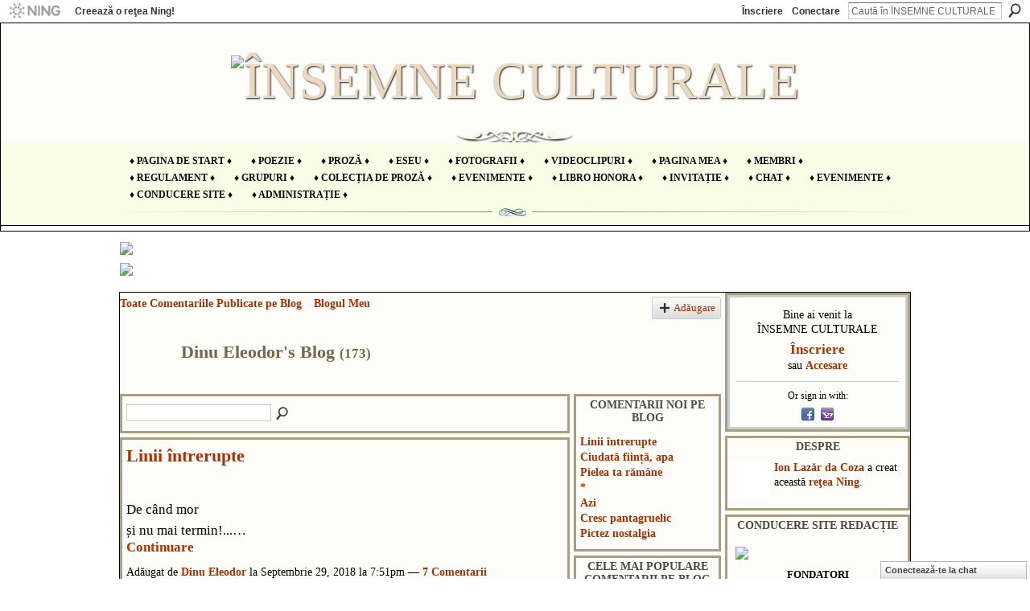

--- FILE ---
content_type: text/html; charset=UTF-8
request_url: https://insemneculturale.ning.com/profiles/blog/list?user=1twzgzgbf8l1c
body_size: 118977
content:
<!DOCTYPE html>
<html lang="ro" xmlns:og="http://ogp.me/ns#">
<head data-layout-view="default" class="xj_layout_head">
<script>
    window.dataLayer = window.dataLayer || [];
        </script>
<!-- Google Tag Manager -->
<script>(function(w,d,s,l,i){w[l]=w[l]||[];w[l].push({'gtm.start':
new Date().getTime(),event:'gtm.js'});var f=d.getElementsByTagName(s)[0],
j=d.createElement(s),dl=l!='dataLayer'?'&l='+l:'';j.async=true;j.src=
'https://www.googletagmanager.com/gtm.js?id='+i+dl;f.parentNode.insertBefore(j,f);
})(window,document,'script','dataLayer','GTM-T5W4WQ');</script>
<!-- End Google Tag Manager -->
        <meta http-equiv="Content-Type" content="text/html; charset=utf-8" />
    <title>Dinu Eleodor&#039;s Blog - &Icirc;NSEMNE CULTURALE</title>
    <link rel="icon" href="https://insemneculturale.ning.com/favicon.ico" type="image/x-icon" />
    <link rel="SHORTCUT ICON" href="https://insemneculturale.ning.com/favicon.ico" type="image/x-icon" />
    <meta name="description" content="Dinu Eleodor's Blog | Un spaţiu în care ne propunem să slujim cultura şi arta românească, românismul în general, şi nu să ne folosim de aceste valori sacre!" />
    <meta name="keywords" content="" />
<meta name="title" content="Dinu Eleodor&#039;s Blog" />
<meta property="og:type" content="website" />
<meta property="og:url" content="https://insemneculturale.ning.com/profiles/blog/list?user=1twzgzgbf8l1c" />
<meta property="og:title" content="Dinu Eleodor&#039;s Blog" />
<meta property="og:image" content="https://storage.ning.com/topology/rest/1.0/file/get/2754456014?profile=UPSCALE_150x150">
<meta name="twitter:card" content="summary" />
<meta name="twitter:title" content="Dinu Eleodor&#039;s Blog" />
<meta name="twitter:description" content="Dinu Eleodor's Blog | Un spaţiu în care ne propunem să slujim cultura şi arta românească, românismul în general, şi nu să ne folosim de aceste valori sacre!" />
<meta name="twitter:image" content="https://storage.ning.com/topology/rest/1.0/file/get/2754456014?profile=UPSCALE_150x150" />
<link rel="image_src" href="https://storage.ning.com/topology/rest/1.0/file/get/2754456014?profile=UPSCALE_150x150" />
<script type="text/javascript">
    djConfig = { preventBackButtonFix: false, isDebug: false }
ning = {"CurrentApp":{"premium":true,"iconUrl":"https:\/\/storage.ning.com\/topology\/rest\/1.0\/file\/get\/2754456014?profile=UPSCALE_150x150","url":"httpsinsemneculturale.ning.com","domains":[],"online":true,"privateSource":true,"id":"insemneculturale","appId":6515444,"description":"Un spa\u0163iu &icirc;n care ne propunem s\u0103 slujim cultura \u015fi arta rom&acirc;neasc\u0103, rom&acirc;nismul &icirc;n general, \u015fi nu s\u0103 ne folosim de aceste valori sacre!","name":"&Icirc;NSEMNE CULTURALE","owner":"2cakfpv3gk0me","createdDate":"2012-05-23T07:21:22.057Z","runOwnAds":false},"CurrentProfile":null,"maxFileUploadSize":5};
        (function(){
            if (!window.ning) { return; }

            var age, gender, rand, obfuscated, combined;

            obfuscated = document.cookie.match(/xgdi=([^;]+)/);
            if (obfuscated) {
                var offset = 100000;
                obfuscated = parseInt(obfuscated[1]);
                rand = obfuscated / offset;
                combined = (obfuscated % offset) ^ rand;
                age = combined % 1000;
                gender = (combined / 1000) & 3;
                gender = (gender == 1 ? 'm' : gender == 2 ? 'f' : 0);
                ning.viewer = {"age":age,"gender":gender};
            }
        })();

        if (window.location.hash.indexOf('#!/') == 0) {
        window.location.replace(window.location.hash.substr(2));
    }
    window.xg = window.xg || {};
xg.captcha = {
    'shouldShow': false,
    'siteKey': '6Ldf3AoUAAAAALPgNx2gcXc8a_5XEcnNseR6WmsT'
};
xg.addOnRequire = function(f) { xg.addOnRequire.functions.push(f); };
xg.addOnRequire.functions = [];
xg.addOnFacebookLoad = function (f) { xg.addOnFacebookLoad.functions.push(f); };
xg.addOnFacebookLoad.functions = [];
xg._loader = {
    p: 0,
    loading: function(set) {  this.p++; },
    onLoad: function(set) {
                this.p--;
        if (this.p == 0 && typeof(xg._loader.onDone) == 'function') {
            xg._loader.onDone();
        }
    }
};
xg._loader.loading('xnloader');
if (window.bzplcm) {
    window.bzplcm._profileCount = 0;
    window.bzplcm._profileSend = function() { if (window.bzplcm._profileCount++ == 1) window.bzplcm.send(); };
}
xg._loader.onDone = function() {
            if(window.bzplcm)window.bzplcm.start('ni');
        xg.shared.util.parseWidgets();    var addOnRequireFunctions = xg.addOnRequire.functions;
    xg.addOnRequire = function(f) { f(); };
    try {
        if (addOnRequireFunctions) { dojo.lang.forEach(addOnRequireFunctions, function(onRequire) { onRequire.apply(); }); }
    } catch (e) {
        if(window.bzplcm)window.bzplcm.ts('nx').send();
        throw e;
    }
    if(window.bzplcm) { window.bzplcm.stop('ni'); window.bzplcm._profileSend(); }
};
window.xn = { track: { event: function() {}, pageView: function() {}, registerCompletedFlow: function() {}, registerError: function() {}, timer: function() { return { lapTime: function() {} }; } } };</script>
<link rel="alternate" type="application/atom+xml" title="Dinu Eleodor&#039;s Blog - &Icirc;NSEMNE CULTURALE" href="https://insemneculturale.ning.com/profiles/blog/feed?user=1twzgzgbf8l1c&amp;xn_auth=no" /><link rel="alternate" type="application/rss+xml" title="Activitatea Recentă - &Icirc;NSEMNE CULTURALE" href="https://insemneculturale.ning.com/activity/log/list?fmt=rss" />
<style type="text/css" media="screen,projection">
@import url("https://static.ning.com/socialnetworkmain/widgets/index/css/common-982.min.css?xn_version=3128532263");
@import url("https://static.ning.com/socialnetworkmain/widgets/profiles/css/component.min.css?xn_version=467783652");
@import url("https://static.ning.com/socialnetworkmain/widgets/chat/css/bottom-bar.min.css?xn_version=512265546");

</style>

<style type="text/css" media="screen,projection">
@import url("/generated-69468fdd8fe4f0-60074989-css?xn_version=202512201152");

</style>

<style type="text/css" media="screen,projection">
@import url("/generated-69468fdd5660d8-95096791-css?xn_version=202512201152");

</style>

<!--[if IE 6]>
    <link rel="stylesheet" type="text/css" href="https://static.ning.com/socialnetworkmain/widgets/index/css/common-ie6.min.css?xn_version=463104712" />
<![endif]-->
<!--[if IE 7]>
<link rel="stylesheet" type="text/css" href="https://static.ning.com/socialnetworkmain/widgets/index/css/common-ie7.css?xn_version=2712659298" />
<![endif]-->
<link rel="EditURI" type="application/rsd+xml" title="RSD" href="https://insemneculturale.ning.com/profiles/blog/rsd" />
</head>
<body>
<!-- Google Tag Manager (noscript) -->
<noscript><iframe src="https://www.googletagmanager.com/ns.html?id=GTM-T5W4WQ"
height="0" width="0" style="display:none;visibility:hidden"></iframe></noscript>
<!-- End Google Tag Manager (noscript) -->
    <div class="xj_before_content">        <div id="xn_bar">
            <div id="xn_bar_menu">
                <div id="xn_bar_menu_branding" >
                                            <p id="xn_brand" style="display: block !important;"><a href="https://www.ning.com"><span>Ning</span></a></p>
                                            <p id="xn_gyo_link">
                                                    <a href="https://www.ning.com/pricing/">Creează o reţea Ning!</a>
                                                </p>
                                     </div>

                <div id="xn_bar_menu_more">
                    <form id="xn_bar_menu_search" method="GET" action="https://insemneculturale.ning.com/main/search/search">
                        <fieldset>
                            <input type="text" name="q" id="xn_bar_menu_search_query" value="Caută în &Icirc;NSEMNE CULTURALE" _hint="Caută în &Icirc;NSEMNE CULTURALE" accesskey="4" class="text xj_search_hint" />
                            <a id="xn_bar_menu_search_submit" href="#" onclick="document.getElementById('xn_bar_menu_search').submit();return false">Căutare</a>
                        </fieldset>
                    </form>
                </div>

                            <ul id="xn_bar_menu_tabs">
                                            <li><a href="https://insemneculturale.ning.com/main/authorization/signUp?target=https%3A%2F%2Finsemneculturale.ning.com%2Fprofiles%2Fblog%2Flist%3Fuser%3D1twzgzgbf8l1c">Înscriere</a></li>
                                                <li><a href="https://insemneculturale.ning.com/main/authorization/signIn?target=https%3A%2F%2Finsemneculturale.ning.com%2Fprofiles%2Fblog%2Flist%3Fuser%3D1twzgzgbf8l1c">Conectare</a></li>
                                    </ul>
                        </div>
        </div>
        </div>
    <div class="xg_theme" data-layout-pack="brutus">
        <div id="xg_themebody">
            <div id="xg_ad_above_header" class="xg_ad xj_ad_above_header dy-displaynone">
                    
                </div>        
            <div id="xg_head">
                <div id="xg_masthead">
                    <h1 id="xg_sitename" class="xj_site_name"><a id="application_name_header_link" href="/"><img src="https://storage.ning.com/topology/rest/1.0/file/get/12766115069?profile=original" alt="&Icirc;NSEMNE CULTURALE"></a></h1>
                    <p id="xg_sitedesc" class="xj_site_desc"></p>
                </div>
                <div id="xg_navigation" class="xj_navigation"><ul>
    <li id="xg_tab_main" class="xg_subtab"><a href="/"><span>&diams; Pagina de start &diams;</span></a></li><li id="xg_tab_xn7" class="xg_subtab"><a href="/profiles/blog/list"><span>&diams; POEZIE &diams;</span></a></li><li id="xg_tab_xn6" class="xg_subtab"><a href="/forum"><span>&diams; PROZĂ &diams;</span></a></li><li id="xg_tab_xn14" class="xg_subtab"><a href="/group/eseuri-jurnalism-literar-interviuri"><span>&diams; ESEU &diams;</span></a></li><li id="xg_tab_photo" class="xg_subtab"><a href="/photo"><span>&diams; Fotografii &diams;</span></a></li><li id="xg_tab_video" class="xg_subtab"><a href="/video"><span>&diams; Videoclipuri &diams;</span></a></li><li id="xg_tab_profile" class="xg_subtab"><a href="/profiles"><span>&diams; Pagina Mea &diams;</span></a></li><li id="xg_tab_members" class="xg_subtab this"><a href="/profiles/members/"><span>&diams; Membri &diams;</span></a></li><li id="xg_tab_xn0" class="xg_subtab"><a href="/page/regulament-3"><span>&diams; Regulament &diams;</span></a></li><li id="xg_tab_groups" class="xg_subtab"><a href="/groups"><span>&diams; Grupuri &diams;</span></a></li><li id="xg_tab_xn3" class="xg_subtab"><a href="/page/biblioteca-noastr"><span>&diams; COLECȚIA DE PROZĂ &diams;</span></a></li><li id="xg_tab_xn11" class="xg_subtab"><a href="/events/event/new?cancelTarget=https%3A%2F%2Finsemneculturale.ning.com%2F" target="_blank"><span>&diams; evenimente &diams;</span></a></li><li id="xg_tab_xn2" class="xg_subtab"><a href="/page/libro-honora"><span>&diams; libro honora &diams;</span></a></li><li id="xg_tab_xn9" class="xg_subtab"><a href="/main/invitation/new?xg_source=tab"><span>&diams; Invitație &diams;</span></a></li><li id="xg_tab_xn12" class="xg_subtab"><a href="/chat"><span>&diams; chat &diams;</span></a></li><li id="xg_tab_events" class="xg_subtab"><a href="/events"><span>&diams; Evenimente &diams;</span></a></li><li id="xg_tab_xn13" class="xg_subtab"><a href="/page/conducere"><span>&diams; Conducere site &diams;</span></a></li><li id="xg_tab_xn15" class="xg_subtab"><a href="/group/administratie" target="_blank"><span>&diams; ADMINISTRAȚIE &diams;</span></a></li></ul>
</div>
            </div>
            <div id="xg_ad_below_header" class="xg_ad xj_ad_below_header">
                        <div class="xg_module module-plain  html_module module_text xg_reset" data-module_name="text"
        >
            <div class="xg_module_body xg_user_generated">
            <p><a href="https://storage.ning.com/topology/rest/1.0/file/get/8314824459?profile=original" target="_blank" rel="noopener"></a></p>
<p><a href="https://storage.ning.com/topology/rest/1.0/file/get/10447897665?profile=original" target="_blank" rel="noopener"><img src="https://storage.ning.com/topology/rest/1.0/file/get/10447897665?profile=RESIZE_710x" class="align-center"  /></a><a href="https://storage.ning.com/topology/rest/1.0/file/get/12765421482?profile=original" target="_blank" rel="noopener"></a><a href="https://storage.ning.com/topology/rest/1.0/file/get/12765495300?profile=original" target="_blank" rel="noopener"><img src="https://storage.ning.com/topology/rest/1.0/file/get/12765495300?profile=RESIZE_710x" class="align-center"  /></a></p>
        </div>
        </div>

                    </div>
            <div id="xg" class="xg_widget_profiles xg_widget_profiles_blog xg_widget_profiles_blog_list">
            	 
                <div id="xg_body">
                   
                    <div class="xj_notifications"></div>
                    <div class="xg_column xg_span-16" id="column1">
                        <div id="xg_canvas" class="xj_canvas">
                            <ul class="navigation easyclear"><li><a href="https://insemneculturale.ning.com/profiles/blog/list">Toate Comentariile Publicate pe Blog</a></li><li><a href="https://insemneculturale.ning.com/profiles/blog/list?my=1">Blogul Meu</a></li><li class="right  xg_lightborder navbutton"><a href="https://insemneculturale.ning.com/profiles/blog/new" class="xg_sprite xg_sprite-add">Adăugare</a></li></ul><div class="xg_headline xg_headline-img">
    <div class="ib"><span class="xg_avatar"><a class="fn url" href="http://insemneculturale.ning.com/profile/DinuEleodor"  title="Dinu Eleodor"><span class="table_img dy-avatar dy-avatar-64 "><img  class="photo photo" src="https://storage.ning.com/topology/rest/1.0/file/get/2994582052?profile=RESIZE_64x64&amp;width=64&amp;height=64&amp;crop=1%3A1" alt="" /></span></a></span></div>
<div class="tb"><h1>Dinu Eleodor&#039;s Blog <span class="count">(173)</span></h1>
    </div>
</div>
    <div class="xg_column xg_span-12">
        <div class="xg_module module_searchbar">
    <div class="xg_module_body">
        <form action="">
            <p class="left">
                                <input name="q" type="text" class="textfield" value=""  />
                                <a class="xg_icon xg_icon-search" title="Caută postări de blog" onclick="x$(this).parents('form').submit();" href="#">Caută postări de blog</a>
                            </p>
                    </form>
            </div>
</div>
        <div class="xg_module xg_blog xg_blog_list xg_blog_mypage">
                            <div class="xg_module_body">
                    <h3 class="title">
                                                <a href="https://insemneculturale.ning.com/profiles/blogs/linii-ntrerupte" _snid="6515444:BlogPost:1009945">Linii &icirc;ntrerupte</a>
                    </h3>
                    <div class="postbody">
                      <p class="western" style="margin-bottom: 0cm;"><font face="Times New Roman, serif"><font size="4" style="font-size: 16pt;"> </font></font></p>
<p class="western" style="margin-bottom: 0cm;"></p>
<p class="western" style="margin-bottom: 0cm;"></p>
<p class="western" style="margin-bottom: 0cm;"><font face="Times New Roman, serif"><font size="4">De când mor</font></font></p>
<p class="western" style="margin-bottom: 0cm;"><font size="4">și nu mai termin!...…</font></p>                      <a href="https://insemneculturale.ning.com/profiles/blogs/linii-ntrerupte" class="xj_expandable">Continuare</a>
                                          </div>
                    <p class="small">
                                                        Adăugat de <a href="/profile/DinuEleodor">Dinu Eleodor</a> la Septembrie 29, 2018 la 7:51pm                            —
                                                            <a href="https://insemneculturale.ning.com/profiles/blogs/linii-ntrerupte#comments">7 Comentarii </a>
                                                </p>
                                    </div>
                            <div class="xg_module_body">
                    <h3 class="title">
                                                <a href="https://insemneculturale.ning.com/profiles/blogs/ciudat-fiin-apa" _snid="6515444:BlogPost:780577">Ciudată ființă, apa</a>
                    </h3>
                    <div class="postbody">
                      <p></p>
<p> </p>
<p>cu gust de rodnicie</p>
<p>în comă</p>
<p>dacă este băută de nori –</p>
<p>eunuci negri de sterilitate</p>
<p>după cum toanele din</p>
<p>tălpile Lui Dumnezeu</p>
<p>le poruncesc să plouă</p>
<p>cu silă</p>
<p>peste țopăitul paparudelor</p>
<p>din baruri.  </p>                                          </div>
                    <p class="small">
                                                        Adăugat de <a href="/profile/DinuEleodor">Dinu Eleodor</a> la Ianuarie 2, 2016 la 5:14pm                            —
                                                            <a href="https://insemneculturale.ning.com/profiles/blogs/ciudat-fiin-apa#comments">4 Comentarii </a>
                                                </p>
                                    </div>
                            <div class="xg_module_body">
                    <h3 class="title">
                                                <a href="https://insemneculturale.ning.com/profiles/blogs/pielea-ta-r-m-ne" _snid="6515444:BlogPost:780034">Pielea ta răm&acirc;ne</a>
                    </h3>
                    <div class="postbody">
                      <p></p>
<p> </p>
<p>cea mai obscură filă</p>
<p>din tratatul de patafizică</p>
<p>la-ndemâna</p>
<p>dorinței mele de-a te memora</p>
<p>axiomă descompusă</p>
<p>în fiori galactici.</p>
<p>Te parcurg, imperiu al dulcii</p>
<p>mucenicii nimbate</p>
<p>de chemarea veșniciei.</p>
<p> </p>
<p>Amprentele mângâierilor mele</p>
<p>se vor sinucide</p>
<p>dacă le mai baricadezi cu pudoare</p>
<p>drumul spre izvorul de căldură.</p>
<p>Numai  vălurindu-ți-l</p>
<p>cu plonjoane de materie-nsetată</p>
<p>aș…</p>                      <a href="https://insemneculturale.ning.com/profiles/blogs/pielea-ta-r-m-ne" class="xj_expandable">Continuare</a>
                                          </div>
                    <p class="small">
                                                        Adăugat de <a href="/profile/DinuEleodor">Dinu Eleodor</a> la Decembrie 31, 2015 la 9:31am                            —
                                                            <a href="https://insemneculturale.ning.com/profiles/blogs/pielea-ta-r-m-ne#comments">5 Comentarii </a>
                                                </p>
                                    </div>
                            <div class="xg_module_body">
                    <h3 class="title">
                                                <a href="https://insemneculturale.ning.com/profiles/blogs/6515444:BlogPost:779864" _snid="6515444:BlogPost:779864">*</a>
                    </h3>
                    <div class="postbody">
                      <p>În afara trecutului</p>
<p>nimeni nu știe<br></br> câte găuri negre au devenit cazemate<br></br> de unde tirul bătăilor inimii<span class="text_exposed_show"><br></br> trece pe lângă speranțe<br></br> în armură de imposibilitate. <br></br> Eșecurile în nemurire se curbează<br></br> cum o cupolă de circ sub care destinul<br></br> stăruie să îmblânzească<br></br> asprimea gravitației gata<br></br> să-l facă de plânsul căderii în gol.<br></br> Nu știu să fi rămas vreo bătaie<br></br> a inimii emoției-spectator<br></br> suspendată între…</span></p>                      <a href="https://insemneculturale.ning.com/profiles/blogs/6515444:BlogPost:779864" class="xj_expandable">Continuare</a>
                                          </div>
                    <p class="small">
                                                        Adăugat de <a href="/profile/DinuEleodor">Dinu Eleodor</a> la Decembrie 30, 2015 la 12:02pm                            —
                                                            <a href="https://insemneculturale.ning.com/profiles/blogs/6515444:BlogPost:779864#comments">1 Comentariu </a>
                                                </p>
                                    </div>
                            <div class="xg_module_body">
                    <h3 class="title">
                                                <a href="https://insemneculturale.ning.com/profiles/blogs/azi-3" _snid="6515444:BlogPost:779561">Azi</a>
                    </h3>
                    <div class="postbody">
                      <p></p>
<p> </p>
<p>-noapte marină</p>
<p>cu fusta săltată</p>
<p>de valuri.</p>
<p>Barba cerului</p>
<p>să i-o perie.</p>
<p>Adâncul în călduri</p>
<p>să i-l potolească,</p>
<p>numeni nu cerne</p>
<p>răcoare stelară.</p>                                          </div>
                    <p class="small">
                                                        Adăugat de <a href="/profile/DinuEleodor">Dinu Eleodor</a> la Decembrie 29, 2015 la 2:04am                            —
                                                            <a href="https://insemneculturale.ning.com/profiles/blogs/azi-3#comments">5 Comentarii </a>
                                                </p>
                                    </div>
                            <div class="xg_module_body">
                    <h3 class="title">
                                                <a href="https://insemneculturale.ning.com/profiles/blogs/cresc-pantagruelic" _snid="6515444:BlogPost:778189">Cresc pantagruelic</a>
                    </h3>
                    <div class="postbody">
                      <div class="_209g _2vxa"></div>
<div class="_209g _2vxa"></div>
<div class="_209g _2vxa"></div>
<div class="_209g _2vxa"></div>
<div class="_209g _2vxa"></div>
<div class="_209g _2vxa"><p>bube dulci, acre, amare<br></br> pe relațiile dintre sentimente.<br></br> Aud cum li se schimbă culoarea<br></br> funcție de unghiul<br></br> din care sunt îndemnate<br></br> să-și îndestuleze răsfățul.<br></br> Bube –<br></br> sorcove cu flori zvâcninde<br></br> când galben, când turchez<br></br> sau pe note de roșu obraznic.<br></br> Cele…</p>
</div>                      <a href="https://insemneculturale.ning.com/profiles/blogs/cresc-pantagruelic" class="xj_expandable">Continuare</a>
                                          </div>
                    <p class="small">
                                                        Adăugat de <a href="/profile/DinuEleodor">Dinu Eleodor</a> la Decembrie 24, 2015 la 9:00am                            —
                                                            <a href="https://insemneculturale.ning.com/profiles/blogs/cresc-pantagruelic#comments">1 Comentariu </a>
                                                </p>
                                    </div>
                            <div class="xg_module_body">
                    <h3 class="title">
                                                <a href="https://insemneculturale.ning.com/profiles/blogs/pictez-nostalgia" _snid="6515444:BlogPost:777858">Pictez nostalgia</a>
                    </h3>
                    <div class="postbody">
                      <p> </p>
<p>unor dealuri</p>
<p>triste că nu mă au</p>
<p>la masa de Crăciun</p>
<p>în Gorj.</p>
<p>Culoarea privirilor mele</p>
<p>-i murdară</p>
<p>de forfota</p>
<p>necuprinderii străine</p>
<p>salcâmilor satului</p>
<p>înflorind</p>
<p>în albe zboruri</p>
<p>de privighetori-colinde...</p>                                          </div>
                    <p class="small">
                                                        Adăugat de <a href="/profile/DinuEleodor">Dinu Eleodor</a> la Decembrie 23, 2015 la 5:58am                            —
                                                            <a href="https://insemneculturale.ning.com/profiles/blogs/pictez-nostalgia#comments">3 Comentarii </a>
                                                </p>
                                    </div>
                            <div class="xg_module_body">
                    <h3 class="title">
                                                <a href="https://insemneculturale.ning.com/profiles/blogs/cuvintele-7" _snid="6515444:BlogPost:777560">Cuvintele,</a>
                    </h3>
                    <div class="postbody">
                      <p></p>
<p> </p>
<p>peștișori  cu solzi de veșnicie</p>
<p>colorând</p>
<p>laptele cărților-acvarii.</p>
<p>Încheie acorduri de nehotărâre</p>
<p>cu  făgăduința luminii</p>
<p>tatuate ancoră</p>
<p>în memoria bucuriei cerului.</p>
<p>Bronhiile lor,</p>
<p>plămâni ai netimpului</p>
<p>când apa imensității</p>
<p>era un han găzduitor de muze</p>
<p>în drumul spre perfecțiune.</p>
<p>Înoată prin vag</p>
<p>originar din duhul viitorului</p>
<p>în trecere măiastră</p>
<p>printre…</p>                      <a href="https://insemneculturale.ning.com/profiles/blogs/cuvintele-7" class="xj_expandable">Continuare</a>
                                          </div>
                    <p class="small">
                                                        Adăugat de <a href="/profile/DinuEleodor">Dinu Eleodor</a> la Decembrie 22, 2015 la 10:00am                            —
                                                            <a href="https://insemneculturale.ning.com/profiles/blogs/cuvintele-7#comments">3 Comentarii </a>
                                                </p>
                                    </div>
                            <div class="xg_module_body">
                    <h3 class="title">
                                                <a href="https://insemneculturale.ning.com/profiles/blogs/cu-eternitatea-clipei" _snid="6515444:BlogPost:761562">Cu eternitatea clipei</a>
                    </h3>
                    <div class="postbody">
                      <p></p>
<p>când buzele noastre<br/>vibrau rumen<br/>cum o liră atinsă<br/>cu degetele sărutului<br/>nu ne-am mai întâlnit.<br/>Se aude că a fost evaporată <br/>de dogoarea întrupării<br/>în fiori insomniaci<br/>pe un cer<br/>unde stelele ard<br/>lumină de doliu.</p>                                          </div>
                    <p class="small">
                                                        Adăugat de <a href="/profile/DinuEleodor">Dinu Eleodor</a> la Noiembrie 1, 2015 la 8:14am                            —
                                                            <a href="https://insemneculturale.ning.com/profiles/blogs/cu-eternitatea-clipei#comments">1 Comentariu </a>
                                                </p>
                                    </div>
                            <div class="xg_module_body">
                    <h3 class="title">
                                                <a href="https://insemneculturale.ning.com/profiles/blogs/mi-este-at-t-de-str-in" _snid="6515444:BlogPost:761083">&Icirc;mi este at&acirc;t de străin</a>
                    </h3>
                    <div class="postbody">
                      <p></p>
<p>trupul în care exiști!<br/> Târându-se prin amintiri<br/> cu viața ca o locomotivă<br/> condusă de zădărnicie,<br/> mi-a transformat sufletul<br/> în gară prin pustiul căreia trece<br/> huruitul unor marfare pline<br/> cu paralelism de linii moarte.</p>                                          </div>
                    <p class="small">
                                                        Adăugat de <a href="/profile/DinuEleodor">Dinu Eleodor</a> la Octombrie 30, 2015 la 1:30pm                            —
                                                            <a href="https://insemneculturale.ning.com/profiles/blogs/mi-este-at-t-de-str-in#comments">1 Comentariu </a>
                                                </p>
                                    </div>
                            <div class="xg_module_body">
                    <h3 class="title">
                                                <a href="https://insemneculturale.ning.com/profiles/blogs/dac-prin-ochii-aparen-elor" _snid="6515444:BlogPost:760495">Dacă prin ochii aparențelor</a>
                    </h3>
                    <div class="postbody">
                      <p><br></br><br></br><span>somnul copiilor vrea să vadă stelele</span><br></br><span>cartofi</span><br></br><span>din care îngerii le frământă</span><span class="text_exposed_show"><br></br>galbene azime de amidon;<br></br>dacă îmbraci întunericul cu cămașă<br></br>de curpeni prin care<br></br>inima universului se vede ca o veveriță<br></br>spărgând suferințe cu miez de nemargini;<br></br>dacă rădăcinile pământului n-ar fi<br></br>fitile pentru lămpi aprinse<br></br>de freatice dezastre...<br></br>Din memoria obișnuinței de a nu greși<br></br>de…</span></p>                      <a href="https://insemneculturale.ning.com/profiles/blogs/dac-prin-ochii-aparen-elor" class="xj_expandable">Continuare</a>
                                          </div>
                    <p class="small">
                                                        Adăugat de <a href="/profile/DinuEleodor">Dinu Eleodor</a> la Octombrie 28, 2015 la 3:07pm                            —
                                                            <a href="https://insemneculturale.ning.com/profiles/blogs/dac-prin-ochii-aparen-elor#comments">2 Comentarii </a>
                                                </p>
                                    </div>
                            <div class="xg_module_body">
                    <h3 class="title">
                                                <a href="https://insemneculturale.ning.com/profiles/blogs/moluzul" _snid="6515444:BlogPost:759971">Moluzul</a>
                    </h3>
                    <div class="postbody">
                      <p></p>
<p></p>
<p>de oglindă înrămată<br/> cu albastrul perspectivei<br/> zâmbind derizoriu, <span class="text_exposed_show"><br/> fard sub care<br/> ridurilor vieții<br/> li se întunecă ochii.</span></p>                                          </div>
                    <p class="small">
                                                        Adăugat de <a href="/profile/DinuEleodor">Dinu Eleodor</a> la Octombrie 25, 2015 la 7:00am                            —
                                                            <a href="https://insemneculturale.ning.com/profiles/blogs/moluzul#comments">2 Comentarii </a>
                                                </p>
                                    </div>
                            <div class="xg_module_body">
                    <h3 class="title">
                                                <a href="https://insemneculturale.ning.com/profiles/blogs/nici-ngerii" _snid="6515444:BlogPost:759604">Nici &icirc;ngerii</a>
                    </h3>
                    <div class="postbody">
                      <p><br></br> <span>(exagerat de binevoitori)</span><br></br> <span>nu cred orbește puzderiei de spuse</span><br></br> <span>decât după ce fac inspecție gurilor</span><br></br> <span>care le vântură.</span><span class="text_exposed_show"><br></br> Frisoanele muzicale,<br></br> luate de urechile vântului drept <br></br> geamparale volatile,<br></br>îngenunche atotascultătoarea surzenie<br></br> a spațiului în care se prostituează <br></br> emoții profetice.<br></br> Când am nevoie de priviri<br></br> pe lungimea de undă a negrelor lacune…<br></br></span></p>                      <a href="https://insemneculturale.ning.com/profiles/blogs/nici-ngerii" class="xj_expandable">Continuare</a>
                                          </div>
                    <p class="small">
                                                        Adăugat de <a href="/profile/DinuEleodor">Dinu Eleodor</a> la Octombrie 23, 2015 la 1:30pm                            —
                                                            <a href="https://insemneculturale.ning.com/profiles/blogs/nici-ngerii#comments">2 Comentarii </a>
                                                </p>
                                    </div>
                            <div class="xg_module_body">
                    <h3 class="title">
                                                <a href="https://insemneculturale.ning.com/profiles/blogs/prea-mult-iarn" _snid="6515444:BlogPost:759161">Tocmai &icirc;ncepusem să-ți dezvălui</a>
                    </h3>
                    <div class="postbody">
                      <p></p>
<p><br/><br/> că mă visez  înhămat<br/> la o sanie din lemn de trandafiri înfloriți<br/> în obrajii cuvintelor pe care le țineai<br/> în genunchi pe albul sfios <br/> al fulgilor de zăpadă imatură. <br/> Dar sania erai tu.<br/> Improvizasem o pârtie din petale de ghiocei.<br/> Cuvintele acelea ezită să spună <br/> că te-au văzut răsturnându-te în mine.</p>                                          </div>
                    <p class="small">
                                                        Adăugat de <a href="/profile/DinuEleodor">Dinu Eleodor</a> la Octombrie 21, 2015 la 9:30pm                            —
                                                            <a href="https://insemneculturale.ning.com/profiles/blogs/prea-mult-iarn#comments">2 Comentarii </a>
                                                </p>
                                    </div>
                            <div class="xg_module_body">
                    <h3 class="title">
                                                <a href="https://insemneculturale.ning.com/profiles/blogs/umbrele-oamenilor-nu-colaboreaz" _snid="6515444:BlogPost:758359">Umbrele oamenilor nu colaborează</a>
                    </h3>
                    <div class="postbody">
                      <p><br></br><span>decât cu întrebări evacuate</span><br></br><span>din spațiul gândurilor cu privirea chiuindă</span><br></br><span>pe culmile cutezanței.</span><br></br><span>Imorală satisfacție</span><span class="text_exposed_show"><br></br>pentru bunăstarea prăpăstiei<br></br>în care nevoia de aer negânditor<br></br>respiră adânc amintiri putrede<br></br>lăsate vidului moștenire<br></br>de ecouri norocoase<br></br>că li s-a dat libertatea morții<br></br>în infinită arendă.<br></br>Degeaba te miri că păcătoasele umbre<br></br>ale oamenilor în…</span></p>                      <a href="https://insemneculturale.ning.com/profiles/blogs/umbrele-oamenilor-nu-colaboreaz" class="xj_expandable">Continuare</a>
                                          </div>
                    <p class="small">
                                                        Adăugat de <a href="/profile/DinuEleodor">Dinu Eleodor</a> la Octombrie 19, 2015 la 7:52am                            —
                                                            <a href="https://insemneculturale.ning.com/profiles/blogs/umbrele-oamenilor-nu-colaboreaz#comments">4 Comentarii </a>
                                                </p>
                                    </div>
                            <div class="xg_module_body">
                    <h3 class="title">
                                                <a href="https://insemneculturale.ning.com/profiles/blogs/un-nger" _snid="6515444:BlogPost:756898">Un &icirc;nger</a>
                    </h3>
                    <div class="postbody">
                      <p><span>despuiat </span><span>de </span><span>sete întunecată</span><br></br> <span>străbate margini aidoma</span><br></br> <span>jelaniei</span><span class="text_exposed_show"><br></br> marelui somn<br></br> pecetluind albastrul<br></br> scufundat în larg...<br></br> Flacăra locului<br></br> în care m-ai stins,<br></br> izvor de nisip<br></br> ronțăind<br></br> picioarele unui scaun<br></br> pe care stă vântul.<br></br> Nori de cuvinte<br></br> te răsună</span></p>
<p><span class="text_exposed_show">ropot de grindină-necată<br></br> sub pleoapa…</span></p>                      <a href="https://insemneculturale.ning.com/profiles/blogs/un-nger" class="xj_expandable">Continuare</a>
                                          </div>
                    <p class="small">
                                                        Adăugat de <a href="/profile/DinuEleodor">Dinu Eleodor</a> la Octombrie 14, 2015 la 9:00am                            —
                                                            <a href="https://insemneculturale.ning.com/profiles/blogs/un-nger#comments">2 Comentarii </a>
                                                </p>
                                    </div>
                            <div class="xg_module_body">
                    <h3 class="title">
                                                <a href="https://insemneculturale.ning.com/profiles/blogs/picioarele-1" _snid="6515444:BlogPost:756761">Picioarele</a>
                    </h3>
                    <div class="postbody">
                      <p></p>
<p>morților delirează pe cer<br></br> în ritm de dans ludico-edenic.<br></br> Nori-spectatori<br></br> invită vămile să-și îndulcească privirile<br></br> cu fulgere urinate<br></br> de bocetele vieții extraterestre.</p>
<p></p>
<p>Dumnezeu încearcă din răsputeri<br></br> să resusciteze<br></br> aerul intoxicat cu sângele donat de iluzii</p>
<p>fericirii de apoi.<br></br> Pe acoperișul luminii <br></br> este un du-te-vino imponderabil<br></br> de îngeri cu privirile devenite<br></br> candele de…</p>                      <a href="https://insemneculturale.ning.com/profiles/blogs/picioarele-1" class="xj_expandable">Continuare</a>
                                          </div>
                    <p class="small">
                                                        Adăugat de <a href="/profile/DinuEleodor">Dinu Eleodor</a> la Octombrie 13, 2015 la 1:30pm                            —
                                                            <a href="https://insemneculturale.ning.com/profiles/blogs/picioarele-1#comments">3 Comentarii </a>
                                                </p>
                                    </div>
                            <div class="xg_module_body">
                    <h3 class="title">
                                                <a href="https://insemneculturale.ning.com/profiles/blogs/tot-mai-rar-fericite" _snid="6515444:BlogPost:755686">Tot mai rar fericite</a>
                    </h3>
                    <div class="postbody">
                      <p></p>
<p>sunt cuvintele<br/> care s-au născut</p>
<p>să moară învinuindu-se</p>
<p>că n-au sfințit destul abis<br/> cu mir sonor<br/> din potirul poeziei.<br/> Banalități pudrate<br/> cu praf<br/> de altitudini mărunte,<br/> paginile invadate</p>
<p>de mulțimea rândurilor</p>
<p>scoase<br/> la plimbări lirice<br/> în calești<br/> trase de schizofrenie.</p>                                          </div>
                    <p class="small">
                                                        Adăugat de <a href="/profile/DinuEleodor">Dinu Eleodor</a> la Octombrie 12, 2015 la 12:00am                            —
                                                            <a href="https://insemneculturale.ning.com/profiles/blogs/tot-mai-rar-fericite#comments">4 Comentarii </a>
                                                </p>
                                    </div>
                            <div class="xg_module_body">
                    <h3 class="title">
                                                <a href="https://insemneculturale.ning.com/profiles/blogs/timoul" _snid="6515444:BlogPost:755632">Timpul</a>
                    </h3>
                    <div class="postbody">
                      <p></p>
<p>înveșmântat cu odăjdii<br/> de putred entuziasm <br/> stoarce struguri veninoși<span class="text_exposed_show"><br/> din viile toamnei.<br/> Impresiile de înveșnicire<br/> în petrecerile date<br/> de lumina supraponderală<br/> sunt răstignite pe plâns<br/> de nostalgii migratoare.</span></p>                                          </div>
                    <p class="small">
                                                        Adăugat de <a href="/profile/DinuEleodor">Dinu Eleodor</a> la Octombrie 11, 2015 la 7:00am                            —
                                                            <a href="https://insemneculturale.ning.com/profiles/blogs/timoul#comments">3 Comentarii </a>
                                                </p>
                                    </div>
                            <div class="xg_module_body">
                    <h3 class="title">
                                                <a href="https://insemneculturale.ning.com/profiles/blogs/comet" _snid="6515444:BlogPost:755518">Cometă</a>
                    </h3>
                    <div class="postbody">
                      <p></p>
<p>prin plămânii extazului<br/> aburit<br/> de rumenă transpirație,<br/>imponderabilitatea sexului gâfâind<br/> pe clitorisul prăpastiei.<br/> Ecouri de abis, aripile<br/> zborului de consolare<br/> pe care<br/> nesfârșirea prăbușirii în vid<br/> le încearcă...</p>                                          </div>
                    <p class="small">
                                                        Adăugat de <a href="/profile/DinuEleodor">Dinu Eleodor</a> la Octombrie 10, 2015 la 1:00pm                            —
                                                            <a href="https://insemneculturale.ning.com/profiles/blogs/comet#comments">2 Comentarii </a>
                                                </p>
                                    </div>
                        <ul class="pagination easyclear ">
                        <li class="xg_lightfont"><span>‹ Înapoi</span></li>
                    <li><span>1</span></li>
                    <li><a href="https://insemneculturale.ning.com/profiles/blog/list?user=1twzgzgbf8l1c&amp;page=2">2</a></li>
                            <li><a href="https://insemneculturale.ning.com/profiles/blog/list?user=1twzgzgbf8l1c&amp;page=3">3</a></li>
                                <li><span>&hellip;</span><li>
                                    <li><a href="https://insemneculturale.ning.com/profiles/blog/list?user=1twzgzgbf8l1c&amp;page=9">9</a></li>
                                <li><a class="" href="https://insemneculturale.ning.com/profiles/blog/list?user=1twzgzgbf8l1c&amp;page=2">Înainte ›</a></li>
                                <li class="right">
                        <span style="display:none" dojoType="Pagination" _maxPage="9" _gotoUrl="https://insemneculturale.ning.com/profiles/blog/list?user=1twzgzgbf8l1c&amp;page=__PAGE___">
                        <label>Pagină</label>
                        <input class="textfield pagination_input align-right" value="2" type="text" name="goto_page" size="2"/>
                        <input class="goto_button button" value="Trimite" type="button"/></span>
                    </li>
                            </ul>
                    <div class="xg_module_foot">
                            <ul>
                    <li class="left"><a class="xg_icon xg_icon-rss" href="https://insemneculturale.ning.com/profiles/blog/feed?user=1twzgzgbf8l1c&amp;xn_auth=no">Conţinut</a></li>
                </ul>
                <p class="right"><a href="#" dojoType="FollowLink" _isFollowed="0" _addUrl="https://insemneculturale.ning.com/main/content/startFollowingNewContent?user=1twzgzgbf8l1c&amp;type=BlogPost&amp;xn_out=json" _removeUrl="https://insemneculturale.ning.com/main/content/stopFollowingNewContent?user=1twzgzgbf8l1c&amp;type=BlogPost&amp;xn_out=json" _addDescription="Anunţă-mă prin e-mail c&acirc;nd acest membru adaugă postări de blog noi" _removeDescription="Nu mă anunţa prin e-mail c&acirc;nd acest membru adaugă postări de blog noi" _joinPromptText="" _signUpUrl="https://insemneculturale.ning.com/main/authorization/signUp?target=https%3A%2F%2Finsemneculturale.ning.com%2Fprofiles%2Fblog%2Flist%3Fuser%3D1twzgzgbf8l1c"></a></p>            </div>
        </div>
    </div>
    <div class="xg_column xg_span-4 xg_last">
         <div class="xg_module">
    <div class="xg_module_head">
        <h2>Comentarii Noi Pe Blog</h2>
    </div>
    <div class="xg_module_body">
        <ul class="nobullets">
                            <li><a href="https://insemneculturale.ning.com/profiles/blogs/linii-ntrerupte">Linii &icirc;ntrerupte</a></li>
                            <li><a href="https://insemneculturale.ning.com/profiles/blogs/ciudat-fiin-apa">Ciudată ființă, apa</a></li>
                            <li><a href="https://insemneculturale.ning.com/profiles/blogs/pielea-ta-r-m-ne">Pielea ta răm&acirc;ne</a></li>
                            <li><a href="https://insemneculturale.ning.com/profiles/blogs/6515444:BlogPost:779864">*</a></li>
                            <li><a href="https://insemneculturale.ning.com/profiles/blogs/azi-3">Azi</a></li>
                            <li><a href="https://insemneculturale.ning.com/profiles/blogs/cresc-pantagruelic">Cresc pantagruelic</a></li>
                            <li><a href="https://insemneculturale.ning.com/profiles/blogs/pictez-nostalgia">Pictez nostalgia</a></li>
                    </ul>
    </div>
</div>

 <div class="xg_module">
    <div class="xg_module_head">
        <h2>Cele mai populare Comentarii pe Blog</h2>
    </div>
    <div class="xg_module_body">
        <ul class="nobullets">
                            <li><a href="https://insemneculturale.ning.com/profiles/blogs/mirodenii-de-viitor-cu-bun-sim">Mirodenii de viitor cu bun-simț</a></li>
                            <li><a href="https://insemneculturale.ning.com/profiles/blogs/ciudat-fiin-apa">Ciudată ființă, apa</a></li>
                            <li><a href="https://insemneculturale.ning.com/profiles/blogs/umbrele">Umbrele</a></li>
                            <li><a href="https://insemneculturale.ning.com/profiles/blogs/a-r-s-rit-un-sc-p-tat-de-stea">A răsărit un scăpătat de stea</a></li>
                            <li><a href="https://insemneculturale.ning.com/profiles/blogs/maica-domnului">Maica Domnului</a></li>
                            <li><a href="https://insemneculturale.ning.com/profiles/blogs/cuvintele-7">Cuvintele,</a></li>
                            <li><a href="https://insemneculturale.ning.com/profiles/blogs/r-m-i-r-spuns-monoton">Răm&acirc;i răspuns monoton</a></li>
                    </ul>
    </div>
</div>

<div class="xg_module">
    <div class="xg_module_head">
        <h2>Arhive Lunare</h2>
    </div>
    <div class="xg_module_body">
        <p><strong>2018</strong></p><ul class="nobullets"><li><a href="https://insemneculturale.ning.com/profiles/blog/list?user=1twzgzgbf8l1c&amp;month=09&amp;year=2018&amp;promoted=">Septembrie</a> (1)</li></ul><p><strong>2016</strong></p><ul class="nobullets"><li><a href="https://insemneculturale.ning.com/profiles/blog/list?user=1twzgzgbf8l1c&amp;month=01&amp;year=2016&amp;promoted=">Ianuarie</a> (1)</li></ul><p><strong>2015</strong></p><ul class="nobullets"><li><a href="https://insemneculturale.ning.com/profiles/blog/list?user=1twzgzgbf8l1c&amp;month=12&amp;year=2015&amp;promoted=">Decembrie</a> (6)</li><li><a href="https://insemneculturale.ning.com/profiles/blog/list?user=1twzgzgbf8l1c&amp;month=11&amp;year=2015&amp;promoted=">Noiembrie</a> (1)</li><li><a href="https://insemneculturale.ning.com/profiles/blog/list?user=1twzgzgbf8l1c&amp;month=10&amp;year=2015&amp;promoted=">Octombrie</a> (12)</li><li><a href="https://insemneculturale.ning.com/profiles/blog/list?user=1twzgzgbf8l1c&amp;month=09&amp;year=2015&amp;promoted=">Septembrie</a> (1)</li><li><a href="https://insemneculturale.ning.com/profiles/blog/list?user=1twzgzgbf8l1c&amp;month=02&amp;year=2015&amp;promoted=">Februarie</a> (7)</li><li><a href="https://insemneculturale.ning.com/profiles/blog/list?user=1twzgzgbf8l1c&amp;month=01&amp;year=2015&amp;promoted=">Ianuarie</a> (13)</li></ul><p><strong>2014</strong></p><ul class="nobullets"><li><a href="https://insemneculturale.ning.com/profiles/blog/list?user=1twzgzgbf8l1c&amp;month=12&amp;year=2014&amp;promoted=">Decembrie</a> (3)</li><li><a href="https://insemneculturale.ning.com/profiles/blog/list?user=1twzgzgbf8l1c&amp;month=11&amp;year=2014&amp;promoted=">Noiembrie</a> (16)</li><li><a href="https://insemneculturale.ning.com/profiles/blog/list?user=1twzgzgbf8l1c&amp;month=10&amp;year=2014&amp;promoted=">Octombrie</a> (28)</li><li><a href="https://insemneculturale.ning.com/profiles/blog/list?user=1twzgzgbf8l1c&amp;month=09&amp;year=2014&amp;promoted=">Septembrie</a> (16)</li><li><a href="https://insemneculturale.ning.com/profiles/blog/list?user=1twzgzgbf8l1c&amp;month=08&amp;year=2014&amp;promoted=">August</a> (31)</li><li><a href="https://insemneculturale.ning.com/profiles/blog/list?user=1twzgzgbf8l1c&amp;month=07&amp;year=2014&amp;promoted=">Iulie</a> (22)</li><li><a href="https://insemneculturale.ning.com/profiles/blog/list?user=1twzgzgbf8l1c&amp;month=06&amp;year=2014&amp;promoted=">Iunie</a> (4)</li><li><a href="https://insemneculturale.ning.com/profiles/blog/list?user=1twzgzgbf8l1c&amp;month=05&amp;year=2014&amp;promoted=">Mai</a> (12)</li></ul>    </div>
</div>
    </div>

                        </div>
                    </div>
                    <div class="xg_column xg_span-5 xg_last" id="column2">
                        <div class="xj_user_info">    <div class="xg_module" id="xg_module_account">
        <div class="xg_module_body xg_signup xg_lightborder">
            <p>Bine ai venit la<br />&Icirc;NSEMNE CULTURALE</p>
                        <p class="last-child"><big><strong><a href="https://insemneculturale.ning.com/main/authorization/signUp?target=https%3A%2F%2Finsemneculturale.ning.com%2Fprofiles%2Fblog%2Flist%3Fuser%3D1twzgzgbf8l1c">Înscriere</a></strong></big><br/>sau <a href="https://insemneculturale.ning.com/main/authorization/signIn?target=https%3A%2F%2Finsemneculturale.ning.com%2Fprofiles%2Fblog%2Flist%3Fuser%3D1twzgzgbf8l1c" style="white-space:nowrap">Accesare</a></p>
                            <div class="xg_external_signup xg_lightborder xj_signup">
                    <p class="dy-small">Or sign in with:</p>
                    <ul class="providers">
            <li>
            <a
                onclick="xg.index.authorization.social.openAuthWindow(
                    'https://auth.ning.com/socialAuth/facebook?edfm=lCOYGi5xSz1NjG5N6QWH7%2Bn1nICH9i3i1NW9fjj%2BrOp00Ygp7VZqVX%2Fpgr%2FPF69eJvexCy4W%2FYthy%2F1dh%2F%2B8kvcKtd1byYSHbCeMX6OuOvpXhfSctMOg7%2BwvWVcmM6t82s%2FXxLv1gPQ2zEyi7ZbhY8VtOo86m%2BIgPZZkvevt4kGQIzQTHZRGLZX4LXT56ZDlS%2F1uXdCjIt6qlVrbCQhKwPQPp704mD10tTInokxhGatEmj6hkGa0OYNcJDAypR3th90w9Iu6eJd%2B%2BO8yWq7xZOQS4aGv%2F2J6VbdKw0CC%2BFqLf1FpA%2BvVcJaaE7e5XSnId2dTcH4I4jYQh%2FpCk6JBHJ5qwNH0YgV1y7QdkTgYvMxTSIfjQds%2Bnft4dYxsUyjHrfAUYyQQ4%2FtkKUgCYbOqC9u6BrrHsQ1iZmaMqLSc9%2BY0p2gvMK2g7pOtPiHgX7Bb'
                    ); return false;">
                            <span class="mini-service mini-service-facebook" title="Facebook"></span>
                        </a>
        </li>
            <li>
            <a
                onclick="xg.index.authorization.social.openAuthWindow(
                    'https://auth.ning.com/socialAuth/yahooopenidconnect?edfm=1K3Nwc70NoASGAXDYD3Z3z8SW4for%2F97Qnd1C4JbmifjMWOS9cOf%2BPUN%2B8IcfB4wUhHP9XlJVzHphijXv7WsIesfU5Awa2QOI9Ir%2FWHQkdU7j5cjd3lWsDRryXHHmrKAOSasOqHjhgavblMgy2Y2jmAgFefBRP131HqXbdS1uWMApxyfUPMJ7Lwd1KHuNKtQ3g5dondSHMNfeB9l6da2P%2BdQD3%2BecRgUD71DX9cc4GttHycXZNajFX1veUDF5QljCJC0lQTxl7qnhoB4eS2GKhb2MhFxbsiT%2FZDYfBS3JmhVOQIUOvQHS1DOpopLMGiWp3ZMX%2FvSxxiVZU6pWx7qnIekvM8ylzRTtzLExtwsGiN2ltoC5KOGqo03y4gn4blF'
                ); return false;">
                <span class="mini-service mini-service-yahoo" title="Yahoo!"></span>
            </a>
        </li>
    </ul>
                </div>
                    </div>
    </div>
</div>
                        <div class="xj_sidebar_content"><div class="xg_module module_about">
    <div class="xg_module_head">
        <h2>Despre</h2>
    </div>
    <div class="xg_module_body xg_module_ning">
        <div class="vcard">
            <span class="xg_avatar"><a class="fn url" href="http://insemneculturale.ning.com/profile/2cakfpv3gk0me"  title="Ion Lazăr da Coza"><span class="table_img dy-avatar dy-avatar-48 "><img  class="photo photo" src="https://storage.ning.com/topology/rest/1.0/file/get/6208725860?profile=RESIZE_48X48&amp;width=48&amp;height=48&amp;crop=1%3A1" alt="" /></span></a></span>            <span class="fn"><a href="/profile/2cakfpv3gk0me">Ion Lazăr da Coza</a></span>
            a creat această <a href='http://www.ning.com'>reţea Ning</a>.        </div>
            </div>
    </div>
<div class="xg_module html_module module_text xg_reset" data-module_name="text"
        >
        <div class="xg_module_head"><h2>conducere site redacție</h2></div>
        <div class="xg_module_body xg_user_generated">
            <p style="text-align: center;"><strong><a href="https://storage.ning.com/topology/rest/1.0/file/get/12127087064?profile=original" target="_blank" rel="noopener"><img src="https://storage.ning.com/topology/rest/1.0/file/get/12127087064?profile=RESIZE_710x" class="align-center"  /></a></strong><span style="text-decoration: underline; font-size: 10pt;"><strong>FONDATORI</strong></span></p>
<p style="text-align: center;"><a href="https://storage.ning.com/topology/rest/1.0/file/get/11752354499?profile=original" target="_blank" rel="noopener"><img src="https://storage.ning.com/topology/rest/1.0/file/get/11752354499?profile=RESIZE_710x" width="10" class="align-center"  /></a></p>
<p style="text-align: center;"><span style="text-decoration: underline; font-size: 10pt;"><strong><a href="https://insemneculturale.ning.com/profile/2cakfpv3gk0me" target="_self">ION LAZĂR da COZA</a></strong></span><span style="font-size: 10pt;"><strong>&#160;- scriitor</strong></span></p>
<p style="text-align: center;"><span style="font-size: 10pt;"><strong><span style="text-decoration: underline;"><a href="https://insemneculturale.ning.com/profile/VasilisiaLazar" target="_self">VASILISIA LAZĂR</a></span>&#160;</strong></span><span style="font-size: 10pt;"><strong>- poetă, membră UZPR</strong></span></p>
<p style="text-align: center;"></p>
<p style="text-align: center;"><span style="text-decoration: underline; font-size: 10pt;"><strong>ADMINISTRATORI-EDITORI</strong></span></p>
<p style="text-align: center;"><a href="https://storage.ning.com/topology/rest/1.0/file/get/11752354499?profile=original" target="_blank" rel="noopener"><img src="https://storage.ning.com/topology/rest/1.0/file/get/11752354499?profile=RESIZE_710x" width="10" class="align-center"  /></a></p>
<p style="text-align: center;"><span style="font-size: 10pt;"><strong><span style="text-decoration: underline;"><span><a href="https://insemneculturale.ning.com/profile/SofiaSinca" target="_self">SOFIA SINCĂ</a>&#160;- prozatoare</span></span></strong></span></p>
<p style="text-align: center;"><span style="font-size: 10pt;"><strong><span><span style="text-decoration: underline;"><a href="https://insemneculturale.ning.com/profile/AdaNemescu912" target="_blank" rel="noopener">ADA NEMESCU</a></span>&#160;- poetă, artist plastic, membră UZPR<br /></span></strong></span></p>
<p style="text-align: center;"><strong><a href="https://insemneculturale.ning.com/profile/royan" target="_self"><span style="text-decoration: underline;">AUGUSTA COSTIN (CHRIS)</span></a></strong><span><strong>&#160;- prozatoare</strong></span></p>
<p style="text-align: center;"><span style="text-decoration: underline;"><strong><a href="https://insemneculturale.ning.com/profile/MihaelaPopa426?xg_source=activity" target="_self">MIHAELA POPA</a></strong></span><span><strong>&#160;- poetă</strong></span></p>
<p style="text-align: center;"><span><strong><span style="text-decoration: underline;"><a href="https://insemneculturale.ning.com/profiles/profile/show?id=GrigSalvan&amp;" target="_blank" rel="noopener">GRIG SALVAN</a></span>&#160;- prozator, cantautor</strong></span></p>
<p style="text-align: center;"><span style="text-decoration: underline;"><strong><a href="https://insemneculturale.ning.com/profiles/profile/show?id=bolachealexandru&amp;" target="_blank" rel="noopener">BOLACHE ALEXANDRU</a></strong></span><span><strong>&#160;- poet</strong></span></p>
<p style="text-align: center;"><span><strong><a href="https://insemneculturale.ning.com/profiles/profile/show?id=MihaiKatin9&amp;" target="_blank" rel="noopener"><span style="text-decoration: underline;">MIHAI KATIN</span></a></strong></span><span><strong>&#160;- poet</strong></span></p>
<p style="text-align: center;"><span style="font-size: 10pt;"><strong><span><a href="https://insemneculturale.ning.com/profiles/profile/show?id=GabrielaRauca&amp;" target="_blank" rel="noopener"><span style="text-decoration: underline;">GABRIELA RAUCĂ</span></a>&#160;- poetă, membră UZPR (redactor promovare media)&#160;</span></strong></span></p>
<p style="text-align: center;"><span style="font-size: 10pt;"><strong><span><span style="text-decoration: underline;"><a href="https://insemneculturale.ning.com/profile/carmenpopescu" target="_blank" rel="noopener">CARMEN POPESCU</a></span>&#160;- scriitoare, membră UZPR (redactor promovare media)&#160;</span></strong></span></p>
<p style="text-align: center;"></p>
<p style="text-align: center;"><strong><a href="https://storage.ning.com/topology/rest/1.0/file/get/12126955888?profile=original" target="_blank" rel="noopener"><img src="https://storage.ning.com/topology/rest/1.0/file/get/12126955888?profile=RESIZE_710x" class="align-center"  /></a></strong></p>
        </div>
        </div>
<div class="xg_module html_module module_text xg_reset" data-module_name="text"
        >
        <div class="xg_module_head"><h2>colaboratori</h2></div>
        <div class="xg_module_body xg_user_generated">
            <p><a href="https://storage.ning.com/topology/rest/1.0/file/get/12751503069?profile=original" target="_blank" rel="noopener"><img src="https://storage.ning.com/topology/rest/1.0/file/get/12751503069?profile=RESIZE_710x" class="align-center"  /></a></p>
<p style="text-align: center;"><span style="text-decoration: underline;"><strong><a href="https://uzpr.ro/" target="_blank" rel="noopener">https://uzpr.ro/</a></strong></span></p>
<p style="text-align: center;"><strong><a href="https://storage.ning.com/topology/rest/1.0/file/get/12751503875?profile=original" target="_blank" rel="noopener"><img src="https://storage.ning.com/topology/rest/1.0/file/get/12751503875?profile=RESIZE_710x" class="align-center"  /></a></strong></p>
<p style="text-align: center;"><span style="text-decoration: underline;"><strong><a href="https://www.facebook.com/groups/radioprodiasporaindirect" target="_blank" rel="noopener">https://radioprodiaspora/</a></strong></span></p>
<p style="text-align: center;"><span style="text-decoration: underline;"><strong><a href="https://www.prodiaspora.de/" target="_blank" rel="noopener">https://www.prodiaspora.de/</a></strong></span></p>
<p style="text-align: center;"><a href="https://storage.ning.com/topology/rest/1.0/file/get/12751504066?profile=original" target="_blank" rel="noopener"><img src="https://storage.ning.com/topology/rest/1.0/file/get/12751504066?profile=RESIZE_710x" class="align-center"  /></a></p>
<p style="text-align: center;"><span style="text-decoration: underline;"><strong><a href="https://insemneculturale.ning.com/group/evenimente-culturale-recenzii-cronici-literare-lan/forum/topics/revista-eminesciana-nr-1-24-2022" target="_blank" rel="noopener">https://revistaeminesciana/</a></strong></span></p>
        </div>
        </div>
<div class="xg_module html_module module_text xg_reset" data-module_name="text"
        >
        <div class="xg_module_head"><h2>ATENȚIE!</h2></div>
        <div class="xg_module_body xg_user_generated">
            <p style="text-align: center;"><a href="https://storage.ning.com/topology/rest/1.0/file/get/11752354499?profile=original" target="_blank" rel="noopener"><img src="https://storage.ning.com/topology/rest/1.0/file/get/11752354499?profile=RESIZE_710x" class="align-center"  /></a></p>
<p style="text-align: center;"><span style="font-size: 10pt;">Fiecare postare trebuie făcută în spaţiile special constituite pentru genurile literar/artistice stabilite. Postarea în alte locuri decât cele stabilite de regulile site-ului, atrage eliminarea postării de către membrii administraţiei, fără atenţionarea autorului! De exemplu, un eseu postat în spațiul prozei va fi șters. Pentru cele mai frecventate genuri, reamintim locațiile unde trebuie postate.&#160;</span><span style="font-size: 10pt;">Pentru a posta:</span></p>
<p style="text-align: center;"><span style="font-size: 10pt;">1. <strong>POEZIE</strong>, click&#160;<strong><span style="text-decoration: underline;"><a href="https://insemneculturale.ning.com/profiles/blog/list" target="_self">AICI</a></span></strong>,&#160;apoi click pe&#160;<strong><span style="text-decoration: underline;"><a href="https://insemneculturale.ning.com/profiles/blog/new" target="_blank" rel="noopener">ADĂUGARE</a></span></strong>!</span></p>
<p style="text-align: center;"><span style="font-size: 10pt;">2.&#160;<strong>PROZĂ</strong>, click&#160;<strong><span style="text-decoration: underline;"><a href="https://insemneculturale.ning.com/forum" target="_self">AICI</a></span></strong>, apoi click pe&#160;<strong><span style="text-decoration: underline;"><a href="https://insemneculturale.ning.com/forum/topic/new?target=https%3A%2F%2Finsemneculturale.ning.com%2Fforum" target="_blank" rel="noopener">ADĂUGARE</a></span></strong>!</span></p>
<p style="text-align: center;"><span style="font-size: 10pt;">3.&#160;<strong>ESEU</strong>, click&#160;<strong><span style="text-decoration: underline;"><a href="https://insemneculturale.ning.com/group/eseuri-jurnalism-literar-interviuri/forum" target="_self">AICI</a></span></strong>, apoi click pe&#160;<strong><span style="text-decoration: underline;"><a href="https://insemneculturale.ning.com/group/eseuri-jurnalism-literar-interviuri/forum/topic/new?target=https%3A%2F%2Finsemneculturale.ning.com%2Fgroups%2Fgroup%2Fforum%3FgroupUrl%3Deseuri-jurnalism-literar-interviuri%26" target="_blank" rel="noopener">ADĂUGARE</a></span></strong>!</span></p>
<p style="text-align: center;"><span style="font-size: 10pt;">4.&#160;<strong>FOTOGRAFII</strong>, click&#160;<strong><span style="text-decoration: underline;"><a href="https://insemneculturale.ning.com/photo" target="_self">AICI</a></span></strong>, apoi click pe&#160;<strong><span style="text-decoration: underline;"><a href="https://insemneculturale.ning.com/photo/photo/new" target="_blank" rel="noopener">ADĂUGARE</a></span></strong>!</span></p>
<p style="text-align: center;"><span style="font-size: 10pt;">5.&#160;<strong>VIDEOCLIPURI</strong>, click&#160;<span style="text-decoration: underline;"><strong><a href="https://insemneculturale.ning.com/video" target="_self">AICI</a></strong>,</span> apoi click pe&#160;<strong><span style="text-decoration: underline;"><a href="https://insemneculturale.ning.com/video/video/addEmbed" target="_blank" rel="noopener">ADĂUGARE</a></span></strong>!</span></p>
<p style="text-align: center;"><span style="font-size: 10pt;">Toate acestea le puteți accesa și din bara de sus a site-ului. Este admisă doar o postare pe zi, pentru fiecare secțiune, creație proprie. Folosirea diacriticelor este obligatorie.&#160;</span></p>
        </div>
        </div>
<div class="xg_module html_module module_text xg_reset" data-module_name="text"
        >
        <div class="xg_module_head"><h2>link-uri utile</h2></div>
        <div class="xg_module_body xg_user_generated">
            <p><b>&#160; &#160; &#160; &#160; &#160; &#160; <span style="text-decoration: underline;">&#160;<span style="font-size: 10pt;"><a href="https://insemneculturale.ning.com/page/regulament-3" target="_self">Regulament site</a></span></span></b></p>
<p style="text-align: center;"><span style="text-decoration: underline; font-size: 10pt;"><b><a href="http://diacritice.opa.ro/" target="_self">Diacritice - conversie</a></b></span></p>
<p style="text-align: center;"><span style="text-decoration: underline; font-size: 10pt;"><a href="https://insemneculturale.ning.com/group/spune-ti-parerea-dezbateri/forum/topics/tanka-haiku-senryu-sonetul" target="_self"><strong>Haiku, Tanka, Senryu..</strong>.</a></span></p>
<p class="MsoNormal" style="text-align: center;"><span style="text-decoration: underline; font-size: 10pt;"><strong><a href="https://insemneculturale.ning.com/group/spune-ti-parerea-dezbateri/forum/topics/6515444:Topic:543648" target="_self">Figuri de stil</a></strong></span></p>
<p class="MsoNormal" style="text-align: center;"><span style="text-decoration: underline; font-size: 10pt;"><strong><a href="https://insemneculturale.ning.com/group/curs-de-limba-romana/forum/topics/patru-reguli-simple-privind-virgula" target="_self">Folosirea virgulei</a></strong></span></p>
<p class="MsoNormal" style="text-align: center;"><span style="text-decoration: underline; font-size: 10pt;"><strong><a href="https://www.mixcloud.com/Gabriela_Rauca/simfonia-culorilor-%C3%AEnsemne-culturale-21-octombrie-2023/" target="_blank" rel="noopener">„Însemnele” la Radio ProDiaspora (emisiune</a></strong></span></p>
<p class="MsoNormal" style="text-align: center;"><span style="text-decoration: underline; font-size: 10pt;"><strong><a href="https://insemneculturale.ning.com/group/curs-de-limba-romana/forum/topics/diferenta-dintre-poezie-si-poem" target="_blank" rel="noopener">Diferența dintre poezie și poem</a></strong></span></p>
        </div>
        </div>
<div class="xg_module module_birthdays" >
    <div class="xg_module_head">
        <h2>Zile de naştere</h2>
    </div>
    <div class="xg_module_body">
<h3>Zile de naştere sărbătorite astăzi</h3>
<ul class="clist">
    <li>
        <div class="ib">
            <span class="xg_avatar"><a class="fn url" href="http://insemneculturale.ning.com/profile/Danartian"  title="Kazakh"><span class="table_img dy-avatar dy-avatar-48 "><img  class="photo photo" src="https://storage.ning.com/topology/rest/1.0/file/get/2869301279?profile=original&amp;width=48&amp;height=48&amp;crop=1%3A1" alt="" /></span></a></span>        </div>
        <div class="tb">
            <p>
	        <span><a href="https://insemneculturale.ning.com/profile/Danartian">Kazakh</a></span>
	        <span><a class="xg_sprite xg_sprite-gift" href="https://insemneculturale.ning.com/main/authorization/signUp?target=https%3A%2F%2Finsemneculturale.ning.com%2Fgifts%2Fitem%2Flist%3Fto%3D1yfq957p82jn5%26xg_source%3Dbemb">Dăruieşte un cadou</a> </span>
	    </p>
        </div>
    </li>
    <li>
        <div class="ib">
            <span class="xg_avatar"><a class="fn url" href="http://insemneculturale.ning.com/profile/Ligia"  title="Ligia"><span class="table_img dy-avatar dy-avatar-48 "><img  class="photo photo" src="https://storage.ning.com/topology/rest/1.0/file/get/2869301279?profile=original&amp;width=48&amp;height=48&amp;crop=1%3A1" alt="" /></span></a></span>        </div>
        <div class="tb">
            <p>
	        <span><a href="https://insemneculturale.ning.com/profile/Ligia">Ligia</a></span>
	        <span><a class="xg_sprite xg_sprite-gift" href="https://insemneculturale.ning.com/main/authorization/signUp?target=https%3A%2F%2Finsemneculturale.ning.com%2Fgifts%2Fitem%2Flist%3Fto%3D03yndkgtbqebt%26xg_source%3Dbemb">Dăruieşte un cadou</a> </span>
	    </p>
        </div>
    </li>
    <li>
        <div class="ib">
            <span class="xg_avatar"><a class="fn url" href="http://insemneculturale.ning.com/profile/MARINGheorghe"  title="MARIN Gheorghe"><span class="table_img dy-avatar dy-avatar-48 "><img  class="photo photo" src="https://storage.ning.com/topology/rest/1.0/file/get/2869301279?profile=original&amp;width=48&amp;height=48&amp;crop=1%3A1" alt="" /></span></a></span>        </div>
        <div class="tb">
            <p>
	        <span><a href="https://insemneculturale.ning.com/profile/MARINGheorghe">MARIN Gheorghe</a></span>
	        <span><a class="xg_sprite xg_sprite-gift" href="https://insemneculturale.ning.com/main/authorization/signUp?target=https%3A%2F%2Finsemneculturale.ning.com%2Fgifts%2Fitem%2Flist%3Fto%3D1hzu9icunc29j%26xg_source%3Dbemb">Dăruieşte un cadou</a> </span>
	    </p>
        </div>
    </li>
    <li>
        <div class="ib">
            <span class="xg_avatar"><a class="fn url" href="http://insemneculturale.ning.com/profile/ChiticMihaela"  title="Mihaela Chitic"><span class="table_img dy-avatar dy-avatar-48 "><img  class="photo photo" src="https://storage.ning.com/topology/rest/1.0/file/get/2994574137?profile=RESIZE_48X48&amp;width=48&amp;height=48&amp;crop=1%3A1" alt="" /></span></a></span>        </div>
        <div class="tb">
            <p>
	        <span><a href="https://insemneculturale.ning.com/profile/ChiticMihaela">Mihaela Chitic</a></span>
	        <span><a class="xg_sprite xg_sprite-gift" href="https://insemneculturale.ning.com/main/authorization/signUp?target=https%3A%2F%2Finsemneculturale.ning.com%2Fgifts%2Fitem%2Flist%3Fto%3D3k55x6wrwpyf4%26xg_source%3Dbemb">Dăruieşte un cadou</a> </span>
	    </p>
        </div>
    </li>
</ul>
<h3>Zile de naştere sărbătorite m&acirc;ine</h3>
<ul class="clist">
    <li>
        <div class="ib">
            <span class="xg_avatar"><a class="fn url" href="http://insemneculturale.ning.com/profile/GeorgeRizescu"  title="George Rizescu"><span class="table_img dy-avatar dy-avatar-48 "><img  class="photo photo" src="https://storage.ning.com/topology/rest/1.0/file/get/2994579031?profile=RESIZE_48X48&amp;width=48&amp;height=48&amp;crop=1%3A1" alt="" /></span></a></span>        </div>
        <div class="tb">
            <p>
	        <span><a href="https://insemneculturale.ning.com/profile/GeorgeRizescu">George Rizescu</a></span>
	        <span><a class="xg_sprite xg_sprite-gift" href="https://insemneculturale.ning.com/main/authorization/signUp?target=https%3A%2F%2Finsemneculturale.ning.com%2Fgifts%2Fitem%2Flist%3Fto%3D0pb3lqxcezetc%26xg_source%3Dbemb">Dăruieşte un cadou</a> </span>
	    </p>
        </div>
    </li>
</ul>
</div></div>
<div class="xg_module html_module module_text xg_reset" data-module_name="text"
        >
        <div class="xg_module_head"><h2>donații</h2></div>
        <div class="xg_module_body xg_user_generated">
            <p style="text-align: center;"><a href="https://storage.ning.com/topology/rest/1.0/file/get/7810681255?profile=original" target="_blank" rel="noopener"><img src="https://storage.ning.com/topology/rest/1.0/file/get/7810681255?profile=RESIZE_710x" width="60" class="align-center"  /></a></p>
<p style="text-align: center;"><span style="font-size: 10pt;">Pentru cei care doresc să susțină acest site, <em>DONAȚII&#160;</em>la:<strong>&#160;</strong></span></p>
<p style="text-align: center;"><span style="font-size: 10pt;"><strong>RO45CECEB00008RON1057488</strong></span></p>
<p style="text-align: center;"><span style="font-size: 10pt;">titular cont:&#160;LAZAR VASILISIA&#160;</span></p>
<p style="text-align: center;"><span style="font-size: 10pt;">(CEC Bank)</span></p>
<p style="text-align: center;"><span style="font-size: 10pt;">*</span></p>
<p style="text-align: center;"><span style="font-size: 10pt;"><strong>***</strong></span></p>
<p style="text-align: center;"><span style="font-size: 10pt;"><strong><span>Pentru acest an, au donat:</span></strong></span></p>
<p style="text-align: center;"></p>
<p style="text-align: center;"><span style="font-size: 10pt;"><strong><span><a href="https://insemneculturale.ning.com/profiles/profile/show?id=GabrielaRauca&amp;" target="_blank" rel="noopener">Gabriela Raucă</a></span></strong></span><span style="font-size: 10pt;"><strong><span>&#160;- 1000 lei</span></strong></span></p>
<p style="text-align: center;"><span style="font-size: 10pt;"><strong><span><a href="https://insemneculturale.ning.com/profile/BurteaCorinaElena" target="_blank" rel="noopener">Burtea Corina-Elena</a></span></strong></span><span style="font-size: 10pt;"><strong><span>&#160;- 200 lei</span></strong></span></p>
        </div>
        </div>
<div class="xg_module html_module module_text xg_reset" data-module_name="text"
        >
        <div class="xg_module_head"><h2>important!</h2></div>
        <div class="xg_module_body xg_user_generated">
            <p style="text-align: center;"><a href="https://storage.ning.com/topology/rest/1.0/file/get/11752354499?profile=original" target="_blank" rel="noopener"><img src="https://storage.ning.com/topology/rest/1.0/file/get/11752354499?profile=RESIZE_710x" class="align-center"  /></a></p>
<p><a href="https://storage.ning.com/topology/rest/1.0/file/get/13528517681?profile=original" target="_blank" rel="noopener"><img src="https://storage.ning.com/topology/rest/1.0/file/get/13528517681?profile=RESIZE_710x" class="align-center"  /></a></p>
        </div>
        </div>
<div id="xg_network_activity"
    class="xg_module xg_module_activity indented_content column_1"
    dojotype="ActivityModule"
    data-module_name="activity"
    _isProfile=""
    _isAdmin=""
    _activityOptionsAvailable="1"
    _columnCount="1"
    _maxEmbedWidth="220"
    _embedLocatorId="828/homepage/index"
    _refreshUrl="https://insemneculturale.ning.com/activity/embed/refresh?id=828%2Fhomepage%2Findex&amp;xn_out=json"
    _activitynum="20"
    data-owner-name=""
    data-excerpt-length="100"
    data-get-items-url="https://insemneculturale.ning.com/activity/index/getActivityItems?xn_out=json"

 >

    <div class="xg_module_head">
        <h2>Activitatea Recentă</h2>
    </div>
    <div class="xg_module_body activity-feed-skinny">
            <div class="xg_new_activity_items_container dy-displaynone">
            <button class="xj-new-feed-items xg_show_activity_items">
                <span class="xg_more_activity_arrow"></span>
                <span class="xj-new-item-text"></span>
            </button>
        </div>
        <div class="module module-feed">
            <div id="feed-f3aeb00d41e1ba7048f2eeaebfd22841" class="feed-story  xg_separator xj_activity_item" ><a href="/profile/ElenaVictoriaGlodean?xg_source=activity"><span class="table_img dy-avatar dy-avatar-32 feed-avatar"><img  class="photo " src="https://storage.ning.com/topology/rest/1.0/file/get/2994574039?profile=RESIZE_48X48&amp;width=32&amp;height=32&amp;crop=1%3A1" alt="" /></span></a><span class="feed-story-header dy-clearfix">Postare de log efectuată de <a href="https://insemneculturale.ning.com/profile/ElenaVictoriaGlodean?xg_source=activity">Elena Victoria Glodean</a></span><div class="feed-story-body dy-clearfix"><div class="rich"><h3 class="feed-story-title"><a href="https://insemneculturale.ning.com/xn/detail/6515444:BlogPost:1376882?xg_source=activity">Pe c&acirc;nd inimile erau &icirc;ncăpătoare</a></h3><div class="rich-detail"><div class="rich-excerpt"><div data-contentId="6515444:BlogPost:1376882">Am trăit într-o vreme în carefrigul ne aduna,iar zăpada nu era dușman,ci o probă de răbdare. Casa…<a class="continue-link" href="https://insemneculturale.ning.com/profiles/blogs/pe-c-nd-inimile-erau-nc-p-toare">Vezi mai mult</a></div></div></div></div></div><div class="feed-event-info "><span class="event-info-timestamp xg_lightfont" data-time="Fri, 23 Jan 2026 09:09:11 +0000">cu 13 minute &icirc;n urmă </span></div>                <div class="feed-reactions">
                                    <a href="https://insemneculturale.ning.com/profiles/blogs/pe-c-nd-inimile-erau-nc-p-toare#comments" data-page-type="other_profiles_blog_list_" data-contentid="6515444:BlogPost:1376882" data-user-avatar-url="" data-user-profile-url="" data-user-fullname=""  class="xg_sprite xg_sprite-comment xj_commentable">
                <span class='comments-number'>
                    <span class='xj_comment_count'>0</span>
                    <span class='details'>Comentarii</span>
                </span>
                </a>
                            <a href="https://insemneculturale.ning.com/profiles/blogs/pe-c-nd-inimile-erau-nc-p-toare" class="xg_sprite like-link-1 like-link"
                        data-like-url="https://insemneculturale.ning.com/main/like/like?xg_source=activity"
                        data-unlike-url="https://insemneculturale.ning.com/main/like/unlike?xg_source=activity"
                        data-content-id="6515444:BlogPost:1376882"
                        data-content-type="BlogPost"
                        data-sign-up-url="https://insemneculturale.ning.com/main/authorization/signUp?target=https%3A%2F%2Finsemneculturale.ning.com%2Fprofiles%2Fblog%2Flist%3Fuser%3D1twzgzgbf8l1c"
                        data-page-type="other_profiles_blog_list_">
                    0 <span class='details'>Îi place</span>
                </a>
                            </div>
            </div><div id="feed-e26f350c026595114372bbe44265549e" class="feed-story  xg_separator xj_activity_item" ><a href="/profile/ElenaVictoriaGlodean?xg_source=activity"><span class="table_img dy-avatar dy-avatar-32 feed-avatar"><img  class="photo " src="https://storage.ning.com/topology/rest/1.0/file/get/2994574039?profile=RESIZE_48X48&amp;width=32&amp;height=32&amp;crop=1%3A1" alt="" /></span></a><span class="feed-story-header dy-clearfix"><a href="https://insemneculturale.ning.com/profile/ElenaVictoriaGlodean?xg_source=activity">Elena Victoria Glodean</a> şi-a actualizat <a href="https://insemneculturale.ning.com/profile/ElenaVictoriaGlodean?xg_source=activity">profilul</a></span><div class="feed-event-info "><span class="event-info-timestamp xg_lightfont" data-time="Fri, 23 Jan 2026 08:49:58 +0000">cu 33 minute &icirc;n urmă </span></div></div><div id="feed-d594f65e72fba29b191e0a75b38d9eae" class="feed-story  xg_separator xj_activity_item" ><a href="/profile/CostelZagan?xg_source=activity"><span class="table_img dy-avatar dy-avatar-32 feed-avatar"><img  class="photo " src="https://storage.ning.com/topology/rest/1.0/file/get/2994576996?profile=RESIZE_48X48&amp;width=32&amp;height=32&amp;crop=1%3A1" alt="" /></span></a><span class="feed-story-header dy-clearfix"><a href="https://insemneculturale.ning.com/profile/CostelZagan?xg_source=activity">Costel Zăgan</a> <a href="https://insemneculturale.ning.com/xn/detail/6515444:Comment:1377384?xg_source=activity">a adăugat comentarii</a> în legătură cu postarea de blog <a href="https://insemneculturale.ning.com/xn/detail/6515444:BlogPost:1377171?xg_source=activity">Groapa opțională</a> a utilizatorului <a href="https://insemneculturale.ning.com/profile/CostelZagan?xg_source=activity">Costel Zăgan</a></span><div class="feed-story-body dy-clearfix"><div class="rich"><div class="rich-detail"><div class="content-comment">"Probabil."</div></div></div></div><div class="feed-event-info "><span class="event-info-timestamp xg_lightfont" data-time="Fri, 23 Jan 2026 08:12:58 +0000">cu 1 oră &icirc;n urmă </span></div></div><div id="feed-309b4fed72017abfabb6d752d0f25aec" class="feed-story  xg_separator xj_activity_item" ><a href="/profile/CornaciuNicoletaRamona?xg_source=activity"><span class="table_img dy-avatar dy-avatar-32 feed-avatar"><img  class="photo " src="https://storage.ning.com/topology/rest/1.0/file/get/13746510052?profile=RESIZE_48X48&amp;width=32&amp;height=32&amp;crop=1%3A1" alt="" /></span></a><span class="feed-story-header dy-clearfix"><a href="https://insemneculturale.ning.com/profile/CornaciuNicoletaRamona?xg_source=activity">Cornaciu Nicoleta Ramona</a> <a href="https://insemneculturale.ning.com/xn/detail/6515444:Comment:1377286?xg_source=activity">a adăugat comentarii</a> în legătură cu postarea de blog <a href="https://insemneculturale.ning.com/xn/detail/6515444:BlogPost:1376934?xg_source=activity">Kenoza</a> a utilizatorului <a href="https://insemneculturale.ning.com/profile/CostelZagan?xg_source=activity">Costel Zăgan</a></span><div class="feed-story-body dy-clearfix"><div class="rich"><div class="rich-detail"><div class="content-comment">"Superb!"</div></div></div></div><div class="feed-event-info "><span class="event-info-timestamp xg_lightfont" data-time="Fri, 23 Jan 2026 07:48:47 +0000">cu 1 oră &icirc;n urmă </span></div></div><div id="feed-ce83c2e055f51778830b3330bcf9ceb6" class="feed-story  xg_separator xj_activity_item" ><a href="/profile/CornaciuNicoletaRamona?xg_source=activity"><span class="table_img dy-avatar dy-avatar-32 feed-avatar"><img  class="photo " src="https://storage.ning.com/topology/rest/1.0/file/get/13746510052?profile=RESIZE_48X48&amp;width=32&amp;height=32&amp;crop=1%3A1" alt="" /></span></a><span class="feed-story-header dy-clearfix">Utilizatorului <a href="https://insemneculturale.ning.com/profile/CornaciuNicoletaRamona?xg_source=activity">Cornaciu Nicoleta Ramona</a> îi place postarea pe blog <a href="https://insemneculturale.ning.com/xn/detail/6515444:BlogPost:1376934?xg_source=activity">Kenoza</a> a lui <a href="https://insemneculturale.ning.com/profile/CostelZagan?xg_source=activity">Costel Zăgan</a></span><div class="feed-event-info "><span class="event-info-timestamp xg_lightfont" data-time="Fri, 23 Jan 2026 07:48:44 +0000">cu 1 oră &icirc;n urmă </span></div></div><div id="feed-52dd835277859ca2cda169b2e51f80b9" class="feed-story  xg_separator xj_activity_item" ><a href="/profile/CornaciuNicoletaRamona?xg_source=activity"><span class="table_img dy-avatar dy-avatar-32 feed-avatar"><img  class="photo " src="https://storage.ning.com/topology/rest/1.0/file/get/13746510052?profile=RESIZE_48X48&amp;width=32&amp;height=32&amp;crop=1%3A1" alt="" /></span></a><span class="feed-story-header dy-clearfix"><a href="https://insemneculturale.ning.com/profile/CornaciuNicoletaRamona?xg_source=activity">Cornaciu Nicoleta Ramona</a> <a href="https://insemneculturale.ning.com/xn/detail/6515444:Comment:1377284?xg_source=activity">a adăugat comentarii</a> în legătură cu postarea de blog <a href="https://insemneculturale.ning.com/xn/detail/6515444:BlogPost:1377240?xg_source=activity">Poetul</a> a utilizatorului <a href="https://insemneculturale.ning.com/profile/ELENAAGIUNEACSU?xg_source=activity">ELENA AGIU-NEACSU</a></span><div class="feed-story-body dy-clearfix"><div class="rich"><div class="rich-detail"><div class="content-comment">"Textul  relatează realitatea zilelor noastre. Am citit cu plăcere."</div></div></div></div><div class="feed-event-info "><span class="event-info-timestamp xg_lightfont" data-time="Fri, 23 Jan 2026 07:46:42 +0000">cu 1 oră &icirc;n urmă </span></div></div><div id="feed-2baff5acebb7b4869de2095f9888dc53" class="feed-story  xg_separator xj_activity_item" ><a href="/profile/CornaciuNicoletaRamona?xg_source=activity"><span class="table_img dy-avatar dy-avatar-32 feed-avatar"><img  class="photo " src="https://storage.ning.com/topology/rest/1.0/file/get/13746510052?profile=RESIZE_48X48&amp;width=32&amp;height=32&amp;crop=1%3A1" alt="" /></span></a><span class="feed-story-header dy-clearfix">Utilizatorului <a href="https://insemneculturale.ning.com/profile/CornaciuNicoletaRamona?xg_source=activity">Cornaciu Nicoleta Ramona</a> îi place postarea pe blog <a href="https://insemneculturale.ning.com/xn/detail/6515444:BlogPost:1377240?xg_source=activity">Poetul</a> a lui <a href="https://insemneculturale.ning.com/profile/ELENAAGIUNEACSU?xg_source=activity">ELENA AGIU-NEACSU</a></span><div class="feed-event-info "><span class="event-info-timestamp xg_lightfont" data-time="Fri, 23 Jan 2026 07:44:38 +0000">cu 1 oră &icirc;n urmă </span></div></div><div id="feed-a2f1c6466489387ca3dee7b968be2261" class="feed-story  xg_separator xj_activity_item" ><a href="/profile/CornaciuNicoletaRamona?xg_source=activity"><span class="table_img dy-avatar dy-avatar-32 feed-avatar"><img  class="photo " src="https://storage.ning.com/topology/rest/1.0/file/get/13746510052?profile=RESIZE_48X48&amp;width=32&amp;height=32&amp;crop=1%3A1" alt="" /></span></a><span class="feed-story-header dy-clearfix"><a href="https://insemneculturale.ning.com/profile/CornaciuNicoletaRamona?xg_source=activity">Cornaciu Nicoleta Ramona</a> <a href="https://insemneculturale.ning.com/xn/detail/6515444:Comment:1377179?xg_source=activity">a adăugat comentarii</a> în legătură cu postarea de blog <a href="https://insemneculturale.ning.com/xn/detail/6515444:BlogPost:1377359?xg_source=activity">Ocean</a> a utilizatorului <a href="https://insemneculturale.ning.com/profile/GavrilaDavidGiorgianaTeodora?xg_source=activity">Gavrilă(David) Giorgiana Teodora</a></span><div class="feed-story-body dy-clearfix"><div class="rich"><div class="rich-detail"><div class="content-comment">" O strofă frumoasă ”Îți sunt mereu alături și la fel nestăpânită,
Liberă ca…"</div></div></div></div><div class="feed-event-info "><span class="event-info-timestamp xg_lightfont" data-time="Fri, 23 Jan 2026 07:43:47 +0000">cu 1 oră &icirc;n urmă </span></div></div><div id="feed-5074ff5925ebc5b01e6fe2010cbcb2c9" class="feed-story  xg_separator xj_activity_item" ><a href="/profile/CornaciuNicoletaRamona?xg_source=activity"><span class="table_img dy-avatar dy-avatar-32 feed-avatar"><img  class="photo " src="https://storage.ning.com/topology/rest/1.0/file/get/13746510052?profile=RESIZE_48X48&amp;width=32&amp;height=32&amp;crop=1%3A1" alt="" /></span></a><span class="feed-story-header dy-clearfix"><a href="https://insemneculturale.ning.com/profile/CornaciuNicoletaRamona?xg_source=activity">Cornaciu Nicoleta Ramona</a> <a href="https://insemneculturale.ning.com/xn/detail/6515444:Comment:1376880?xg_source=activity">a adăugat comentarii</a> în legătură cu postarea de blog <a href="https://insemneculturale.ning.com/xn/detail/6515444:BlogPost:1377171?xg_source=activity">Groapa opțională</a> a utilizatorului <a href="https://insemneculturale.ning.com/profile/CostelZagan?xg_source=activity">Costel Zăgan</a></span><div class="feed-story-body dy-clearfix"><div class="rich"><div class="rich-detail"><div class="content-comment">"Text cu un caracter ironic, dar și moralizator.
... și dai vina tot pe drum
nu pe pasii tăi de acum…"</div></div></div></div><div class="feed-event-info "><span class="event-info-timestamp xg_lightfont" data-time="Fri, 23 Jan 2026 07:40:48 +0000">cu 1 oră &icirc;n urmă </span></div></div><div id="feed-6470419a45b30e063e202a5c68c49645" class="feed-story  xg_separator xj_activity_item" ><a href="/profile/CornaciuNicoletaRamona?xg_source=activity"><span class="table_img dy-avatar dy-avatar-32 feed-avatar"><img  class="photo " src="https://storage.ning.com/topology/rest/1.0/file/get/13746510052?profile=RESIZE_48X48&amp;width=32&amp;height=32&amp;crop=1%3A1" alt="" /></span></a><span class="feed-story-header dy-clearfix"><a href="https://insemneculturale.ning.com/profile/CornaciuNicoletaRamona?xg_source=activity">Cornaciu Nicoleta Ramona</a> <a href="https://insemneculturale.ning.com/xn/detail/6515444:Comment:1377177?xg_source=activity">a adăugat comentarii</a> în legătură cu postarea de blog <a href="https://insemneculturale.ning.com/xn/detail/6515444:BlogPost:1377274?xg_source=activity">Ce eram ...</a> a utilizatorului <a href="https://insemneculturale.ning.com/profile/MonicaPester?xg_source=activity">Monica Pester</a></span><div class="feed-story-body dy-clearfix"><div class="rich"><div class="rich-detail"><div class="content-comment">"Gânduri  ce zbuciumă sufletul! Am citit cu plăcere."</div></div></div></div><div class="feed-event-info "><span class="event-info-timestamp xg_lightfont" data-time="Fri, 23 Jan 2026 07:33:08 +0000">cu 1 oră &icirc;n urmă </span></div></div><div id="feed-40e5fa9a187a9f9bcdf9bdc1e1fbaa70" class="feed-story  xg_separator xj_activity_item" ><a href="/profile/CornaciuNicoletaRamona?xg_source=activity"><span class="table_img dy-avatar dy-avatar-32 feed-avatar"><img  class="photo " src="https://storage.ning.com/topology/rest/1.0/file/get/13746510052?profile=RESIZE_48X48&amp;width=32&amp;height=32&amp;crop=1%3A1" alt="" /></span></a><span class="feed-story-header dy-clearfix">Utilizatorului <a href="https://insemneculturale.ning.com/profile/CornaciuNicoletaRamona?xg_source=activity">Cornaciu Nicoleta Ramona</a> îi place postarea pe blog <a href="https://insemneculturale.ning.com/xn/detail/6515444:BlogPost:1377274?xg_source=activity">Ce eram ...</a> a lui <a href="https://insemneculturale.ning.com/profile/MonicaPester?xg_source=activity">Monica Pester</a></span><div class="feed-event-info "><span class="event-info-timestamp xg_lightfont" data-time="Fri, 23 Jan 2026 07:33:06 +0000">cu 1 oră &icirc;n urmă </span></div></div><div id="feed-cd4df1b9af71ca6b1564ead599c4b7ae" class="feed-story  xg_separator xj_activity_item" ><a href="/profile/CornaciuNicoletaRamona?xg_source=activity"><span class="table_img dy-avatar dy-avatar-32 feed-avatar"><img  class="photo " src="https://storage.ning.com/topology/rest/1.0/file/get/13746510052?profile=RESIZE_48X48&amp;width=32&amp;height=32&amp;crop=1%3A1" alt="" /></span></a><span class="feed-story-header dy-clearfix">Postare de log efectuată de <a href="https://insemneculturale.ning.com/profile/CornaciuNicoletaRamona?xg_source=activity">Cornaciu Nicoleta Ramona</a></span><div class="feed-story-body dy-clearfix"><div class="rich"><h3 class="feed-story-title"><a href="https://insemneculturale.ning.com/xn/detail/6515444:BlogPost:1377379?xg_source=activity">cuvinte nespuse</a></h3><div class="rich-detail"><div class="rich-excerpt"><div data-contentId="6515444:BlogPost:1377379">tristețea se târăște pe secundele timpuluicerul îmi coboară pe geneși-mi cerșește tăcut…<a class="continue-link" href="https://insemneculturale.ning.com/profiles/blogs/cuvinte-nespuse">Vezi mai mult</a></div></div></div></div></div><div class="feed-event-info "><span class="event-info-timestamp xg_lightfont" data-time="Fri, 23 Jan 2026 07:26:36 +0000">cu 1 oră &icirc;n urmă </span></div>                <div class="feed-reactions">
                                    <a href="https://insemneculturale.ning.com/profiles/blogs/cuvinte-nespuse#comments" data-page-type="other_profiles_blog_list_" data-contentid="6515444:BlogPost:1377379" data-user-avatar-url="" data-user-profile-url="" data-user-fullname=""  class="xg_sprite xg_sprite-comment xj_commentable">
                <span class='comments-number'>
                    <span class='xj_comment_count'>0</span>
                    <span class='details'>Comentarii</span>
                </span>
                </a>
                            <a href="https://insemneculturale.ning.com/profiles/blogs/cuvinte-nespuse" class="xg_sprite like-link-1 like-link"
                        data-like-url="https://insemneculturale.ning.com/main/like/like?xg_source=activity"
                        data-unlike-url="https://insemneculturale.ning.com/main/like/unlike?xg_source=activity"
                        data-content-id="6515444:BlogPost:1377379"
                        data-content-type="BlogPost"
                        data-sign-up-url="https://insemneculturale.ning.com/main/authorization/signUp?target=https%3A%2F%2Finsemneculturale.ning.com%2Fprofiles%2Fblog%2Flist%3Fuser%3D1twzgzgbf8l1c"
                        data-page-type="other_profiles_blog_list_">
                    0 <span class='details'>Îi place</span>
                </a>
                            </div>
            </div><div id="feed-b4ff948960fbfe986ccf0f44586ec2f4" class="feed-story  xg_separator xj_activity_item" ><a href="/profile/CornaciuNicoletaRamona?xg_source=activity"><span class="table_img dy-avatar dy-avatar-32 feed-avatar"><img  class="photo " src="https://storage.ning.com/topology/rest/1.0/file/get/13746510052?profile=RESIZE_48X48&amp;width=32&amp;height=32&amp;crop=1%3A1" alt="" /></span></a><span class="feed-story-header dy-clearfix"><a href="https://insemneculturale.ning.com/profile/CornaciuNicoletaRamona?xg_source=activity">Cornaciu Nicoleta Ramona</a> <a href="https://insemneculturale.ning.com/xn/detail/6515444:Comment:1377279?xg_source=activity">a adăugat comentarii</a> în legătură cu postarea de blog <a href="https://insemneculturale.ning.com/xn/detail/6515444:BlogPost:1377160?xg_source=activity">exerciții de sinceritate - &icirc;mi e dor de mama</a> a utilizatorului <a href="https://insemneculturale.ning.com/profile/MihaelaPopa426?xg_source=activity">Mihaela Popa</a></span><div class="feed-story-body dy-clearfix"><div class="rich"><div class="rich-detail"><div class="content-comment">"Emoționante gânduri, Mihaela! Doar mama poate..."</div></div></div></div><div class="feed-event-info "><span class="event-info-timestamp xg_lightfont" data-time="Fri, 23 Jan 2026 07:20:16 +0000">cu 2 ore &icirc;n urmă </span></div></div><div id="feed-b4092ec01b5b02600991e651e3546ba2" class="feed-story  xg_separator xj_activity_item" ><a href="/profile/CostelZagan?xg_source=activity"><span class="table_img dy-avatar dy-avatar-32 feed-avatar"><img  class="photo " src="https://storage.ning.com/topology/rest/1.0/file/get/2994576996?profile=RESIZE_48X48&amp;width=32&amp;height=32&amp;crop=1%3A1" alt="" /></span></a><span class="feed-story-header dy-clearfix"><a href="https://insemneculturale.ning.com/profile/CostelZagan?xg_source=activity">Costel Zăgan</a> şi-a partajat <a href="https://insemneculturale.ning.com/xn/detail/6515444:BlogPost:1377171?xg_source=activity">postarea de blog</a> pe Facebook</span><div class="feed-story-body dy-clearfix"><div class="rich"><h3 class="feed-story-title"><a href="https://insemneculturale.ning.com/xn/detail/6515444:BlogPost:1377171?xg_source=activity">Groapa opțională</a></h3></div></div><div class="feed-event-info "><span class="event-info-timestamp xg_lightfont" data-time="Fri, 23 Jan 2026 07:14:04 +0000">cu 2 ore &icirc;n urmă </span></div></div><div id="feed-e0e0d07ca1807e7a0b7ce5e8631e128e" class="feed-story  xg_separator xj_activity_item" ><a href="/profile/CostelZagan?xg_source=activity"><span class="table_img dy-avatar dy-avatar-32 feed-avatar"><img  class="photo " src="https://storage.ning.com/topology/rest/1.0/file/get/2994576996?profile=RESIZE_48X48&amp;width=32&amp;height=32&amp;crop=1%3A1" alt="" /></span></a><span class="feed-story-header dy-clearfix">Utilizatorului <a href="https://insemneculturale.ning.com/profile/CostelZagan?xg_source=activity">Costel Zăgan</a> îi place postarea pe blog <a href="https://insemneculturale.ning.com/xn/detail/6515444:BlogPost:1377171?xg_source=activity">Groapa opțională</a> a lui <a href="https://insemneculturale.ning.com/profile/CostelZagan?xg_source=activity">Costel Zăgan</a></span><div class="feed-event-info "><span class="event-info-timestamp xg_lightfont" data-time="Fri, 23 Jan 2026 07:14:02 +0000">cu 2 ore &icirc;n urmă </span></div></div><div id="feed-f37c3f732896c63354bf380bbe07db79" class="feed-story  xg_separator xj_activity_item" ><a href="/profile/CostelZagan?xg_source=activity"><span class="table_img dy-avatar dy-avatar-32 feed-avatar"><img  class="photo " src="https://storage.ning.com/topology/rest/1.0/file/get/2994576996?profile=RESIZE_48X48&amp;width=32&amp;height=32&amp;crop=1%3A1" alt="" /></span></a><span class="feed-story-header dy-clearfix">Postare de log efectuată de <a href="https://insemneculturale.ning.com/profile/CostelZagan?xg_source=activity">Costel Zăgan</a></span><div class="feed-story-body dy-clearfix"><div class="rich"><h3 class="feed-story-title"><a href="https://insemneculturale.ning.com/xn/detail/6515444:BlogPost:1377171?xg_source=activity">Groapa opțională</a></h3><div class="rich-detail"><div class="rich-excerpt"><div data-contentId="6515444:BlogPost:1377171">Dar boii de la bicicletănu i-ai reciclat nici azide-aia ruta se repetăîți faci groapa ca să…<a class="continue-link" href="https://insemneculturale.ning.com/profiles/blogs/groapa-op-ional">Vezi mai mult</a></div></div></div></div></div><div class="feed-event-info "><span class="event-info-timestamp xg_lightfont" data-time="Fri, 23 Jan 2026 07:13:32 +0000">cu 2 ore &icirc;n urmă </span></div>                <div class="feed-reactions">
                                    <a href="https://insemneculturale.ning.com/profiles/blogs/groapa-op-ional#comments" data-page-type="other_profiles_blog_list_" data-contentid="6515444:BlogPost:1377171" data-user-avatar-url="" data-user-profile-url="" data-user-fullname=""  class="xg_sprite xg_sprite-comment xj_commentable">
                <span class='comments-number'>
                    <span class='xj_comment_count'>2</span>
                    <span class='details'>Comentarii</span>
                </span>
                </a>
                            <a href="https://insemneculturale.ning.com/profiles/blogs/groapa-op-ional" class="xg_sprite like-link-1 like-link"
                        data-like-url="https://insemneculturale.ning.com/main/like/like?xg_source=activity"
                        data-unlike-url="https://insemneculturale.ning.com/main/like/unlike?xg_source=activity"
                        data-content-id="6515444:BlogPost:1377171"
                        data-content-type="BlogPost"
                        data-sign-up-url="https://insemneculturale.ning.com/main/authorization/signUp?target=https%3A%2F%2Finsemneculturale.ning.com%2Fprofiles%2Fblog%2Flist%3Fuser%3D1twzgzgbf8l1c"
                        data-page-type="other_profiles_blog_list_">
                    1 <span class='details'>Îmi place</span>
                </a>
                            </div>
            </div><div id="feed-54ae9cfe949895af4137b12cd6db1c85" class="feed-story  xg_separator xj_activity_item" ><a href="/profile/MonicaPester?xg_source=activity"><span class="table_img dy-avatar dy-avatar-32 feed-avatar"><img  class="photo " src="https://storage.ning.com/topology/rest/1.0/file/get/10476775669?profile=RESIZE_48X48&amp;width=32&amp;height=32&amp;crop=1%3A1" alt="" /></span></a><span class="feed-story-header dy-clearfix">Postare de log efectuată de <a href="https://insemneculturale.ning.com/profile/MonicaPester?xg_source=activity">Monica Pester</a></span><div class="feed-story-body dy-clearfix"><div class="rich"><h3 class="feed-story-title"><a href="https://insemneculturale.ning.com/xn/detail/6515444:BlogPost:1377274?xg_source=activity">Ce eram ...</a></h3><div class="rich-detail"><div class="rich-excerpt"><div data-contentId="6515444:BlogPost:1377274">Când bate-orologiul în dangăt prelung,Se scutură munții, ies urșii pe drumTremură frunze rămase, se…<a class="continue-link" href="https://insemneculturale.ning.com/profiles/blogs/ce-eram">Vezi mai mult</a></div></div></div></div></div><div class="feed-event-info "><span class="event-info-timestamp xg_lightfont" data-time="Thu, 22 Jan 2026 18:19:42 +0000">cu 15 ore &icirc;n urmă </span></div>                <div class="feed-reactions">
                                    <a href="https://insemneculturale.ning.com/profiles/blogs/ce-eram#comments" data-page-type="other_profiles_blog_list_" data-contentid="6515444:BlogPost:1377274" data-user-avatar-url="" data-user-profile-url="" data-user-fullname=""  class="xg_sprite xg_sprite-comment xj_commentable">
                <span class='comments-number'>
                    <span class='xj_comment_count'>1</span>
                    <span class='details'>Adaugă un comentariu</span>
                </span>
                </a>
                            <a href="https://insemneculturale.ning.com/profiles/blogs/ce-eram" class="xg_sprite like-link-1 like-link"
                        data-like-url="https://insemneculturale.ning.com/main/like/like?xg_source=activity"
                        data-unlike-url="https://insemneculturale.ning.com/main/like/unlike?xg_source=activity"
                        data-content-id="6515444:BlogPost:1377274"
                        data-content-type="BlogPost"
                        data-sign-up-url="https://insemneculturale.ning.com/main/authorization/signUp?target=https%3A%2F%2Finsemneculturale.ning.com%2Fprofiles%2Fblog%2Flist%3Fuser%3D1twzgzgbf8l1c"
                        data-page-type="other_profiles_blog_list_">
                    1 <span class='details'>Îmi place</span>
                </a>
                            </div>
            </div><div id="feed-f4685da9faf61b7a3254271a415d69fa" class="feed-story  xg_separator xj_activity_item" ><a href="/profile/ELENAAGIUNEACSU?xg_source=activity"><span class="table_img dy-avatar dy-avatar-32 feed-avatar"><img  class="photo " src="https://storage.ning.com/topology/rest/1.0/file/get/3636657609?profile=RESIZE_48X48&amp;width=32&amp;height=32&amp;crop=1%3A1" alt="" /></span></a><span class="feed-story-header dy-clearfix"><a href="https://insemneculturale.ning.com/profile/ELENAAGIUNEACSU?xg_source=activity">ELENA AGIU-NEACSU</a> <a href="https://insemneculturale.ning.com/xn/detail/6515444:Comment:1377168?xg_source=activity">a contribuit cu răspunsuri</a> la discuţia <a href="https://insemneculturale.ning.com/xn/detail/6515444:Topic:1021345?xg_source=activity">Invitație la bal</a> a utilizatorului <a href="https://insemneculturale.ning.com/profile/MihaelaSuciu?xg_source=activity">Mihaela Suciu</a> în grupul <a href="https://insemneculturale.ning.com/xn/detail/6515444:Group:536?xg_source=activity">ESEURI, INTERVIURI, JURNALISM LITERAR...</a></span><div class="feed-story-body dy-clearfix"><div class="rich"><div class="rich-detail"><div class="content-comment">"Emoţionant eseeu! Felicitări!"</div></div></div></div><div class="feed-event-info "><span class="event-info-timestamp xg_lightfont" data-time="Thu, 22 Jan 2026 12:01:31 +0000">cu 21 ore &icirc;n urmă </span></div></div><div id="feed-ae2de368b6bf12065e77bb9c4874147d" class="feed-story  xg_separator xj_activity_item" ><a href="/profile/ELENAAGIUNEACSU?xg_source=activity"><span class="table_img dy-avatar dy-avatar-32 feed-avatar"><img  class="photo " src="https://storage.ning.com/topology/rest/1.0/file/get/3636657609?profile=RESIZE_48X48&amp;width=32&amp;height=32&amp;crop=1%3A1" alt="" /></span></a><span class="feed-story-header dy-clearfix"><a href="https://insemneculturale.ning.com/profile/ELENAAGIUNEACSU?xg_source=activity">ELENA AGIU-NEACSU</a> <a href="https://insemneculturale.ning.com/xn/detail/6515444:Comment:1377271?xg_source=activity">a contribuit cu răspunsuri</a> la discuţia <a href="https://insemneculturale.ning.com/xn/detail/6515444:Topic:1055085?xg_source=activity">Nosce te ipsum!</a> a utilizatorului <a href="https://insemneculturale.ning.com/profile/ELENAAGIUNEACSU?xg_source=activity">ELENA AGIU-NEACSU</a> în grupul <a href="https://insemneculturale.ning.com/xn/detail/6515444:Group:536?xg_source=activity">ESEURI, INTERVIURI, JURNALISM LITERAR...</a></span><div class="feed-story-body dy-clearfix"><div class="rich"><div class="rich-detail"><div class="content-comment">"Vă mulţumesc pentru popas şi apreciere!"</div></div></div></div><div class="feed-event-info "><span class="event-info-timestamp xg_lightfont" data-time="Thu, 22 Jan 2026 11:56:27 +0000">cu 21 ore &icirc;n urmă </span></div></div><div id="feed-18beaa11a8258f9d447a1b7f5730d965" class="feed-story  xg_separator xj_activity_item" ><a href="/profile/ELENAAGIUNEACSU?xg_source=activity"><span class="table_img dy-avatar dy-avatar-32 feed-avatar"><img  class="photo " src="https://storage.ning.com/topology/rest/1.0/file/get/3636657609?profile=RESIZE_48X48&amp;width=32&amp;height=32&amp;crop=1%3A1" alt="" /></span></a><span class="feed-story-header dy-clearfix"><a href="https://insemneculturale.ning.com/profile/ELENAAGIUNEACSU?xg_source=activity">ELENA AGIU-NEACSU</a> <a href="https://insemneculturale.ning.com/xn/detail/6515444:Comment:1377375?xg_source=activity">a contribuit cu răspunsuri</a> la discuţia <a href="https://insemneculturale.ning.com/xn/detail/6515444:Topic:1204265?xg_source=activity">Limba</a> a utilizatorului <a href="https://insemneculturale.ning.com/profile/ELENAAGIUNEACSU?xg_source=activity">ELENA AGIU-NEACSU</a> în grupul <a href="https://insemneculturale.ning.com/xn/detail/6515444:Group:536?xg_source=activity">ESEURI, INTERVIURI, JURNALISM LITERAR...</a></span><div class="feed-story-body dy-clearfix"><div class="rich"><div class="rich-detail"><div class="content-comment">"Mulţumesc frumos!"</div></div></div></div><div class="feed-event-info "><span class="event-info-timestamp xg_lightfont" data-time="Thu, 22 Jan 2026 11:52:31 +0000">cu 21 ore &icirc;n urmă </span></div></div>        </div>
    </div>

    <div class="xg_module_foot">
                    <button class="xj_see_more xg_show_activity_items">
                Mai multe...            </button>
                <ul class="feed_foot_icons">
                    <li class="left"><a class="xg_icon xg_icon-rss" href="https://insemneculturale.ning.com/activity/log/list?fmt=rss">Conţinut</a></li>
         </ul>
        </div></div>
<div class="xg_module html_module module_text xg_reset" data-module_name="text"
        >
        <div class="xg_module_head"><h2>Antologiile site-ului &bdquo;&Icirc;NSEMNE CULTURALE&rdquo;</h2></div>
        <div class="xg_module_body xg_user_generated">
            <p style="mso-margin-top-alt: auto; mso-margin-bottom-alt: auto; text-align: center;" class="MsoNormal" align="center"><span class="font-size-3"><b><span style="font-size: 14.0pt;">„Ecouri din viitor”, 2022&#160;<span style="text-decoration: underline;"><a href="https://insemneculturale.ning.com/group/proiectele-noastre/forum/topics/o-noua-antologie-1" target="_blank" rel="noopener">AICI</a></span></span></b></span></p>
<p style="mso-margin-top-alt: auto; mso-margin-bottom-alt: auto; text-align: center;" class="MsoNormal" align="center"><span class="font-size-3"><b><span style="font-size: 14.0pt;"><span style="text-decoration: underline;"><a href="https://storage.ning.com/topology/rest/1.0/file/get/10446805897?profile=original" target="_blank" rel="noopener"><img src="https://storage.ning.com/topology/rest/1.0/file/get/10446805897?profile=RESIZE_710x" width="220" class="align-center"  /></a></span></span></b></span></p>
<p style="mso-margin-top-alt: auto; mso-margin-bottom-alt: auto; text-align: center;" class="MsoNormal" align="center"><span class="font-size-3"><b><span style="font-size: 14.0pt;"><span style="text-decoration: underline;"><a href="https://storage.ning.com/topology/rest/1.0/file/get/10446806452?profile=original" target="_blank" rel="noopener"><img src="https://storage.ning.com/topology/rest/1.0/file/get/10446806452?profile=RESIZE_710x" width="220" class="align-center"  /></a></span></span></b></span></p>
<p style="mso-margin-top-alt: auto; mso-margin-bottom-alt: auto; text-align: center;" class="MsoNormal" align="center"><span class="font-size-3"><b><span style="font-size: 14.0pt;">Atlasul cu diezi&#160;</span></b></span><strong>–</strong>&#160;<span class="font-size-3"><b><span style="font-size: 14.0pt;">2017</span></b></span><b><span style="font-size: 14.0pt;">&#160;<span style="text-decoration: underline;"><a href="https://insemneculturale.ning.com/group/proiectele-noastre/forum/topics/a-aparut-antologia-insemne-culturale-2017" target="_blank" rel="noopener">AICI</a></span></span></b></p>
<p style="mso-margin-top-alt: auto; mso-margin-bottom-alt: auto; text-align: center;" class="MsoNormal" align="center"><b><span style="font-size: 14.0pt;"><span style="text-decoration: underline;"><a href="https://storage.ning.com/topology/rest/1.0/file/get/10446804482?profile=original" target="_blank" rel="noopener"><img src="https://storage.ning.com/topology/rest/1.0/file/get/10446804482?profile=RESIZE_710x" width="220" class="align-center"  /></a></span></span></b></p>
<p class="MsoNormal" style="text-align: center;"><span style="font-size: 14.0pt;"><strong>Autograf pentru m(â)ine&#160;</strong></span><strong>–</strong>&#160;<span style="font-size: 14.0pt;"><strong>2013&#160;</strong></span><span style="text-decoration: underline; font-size: 14pt;"><strong><a href="https://insemneculturale.ning.com/group/proiectele-noastre/forum/topics/autograf-pentru-m-a-ine-antologie-insemne-culturale?xg_source=activity" target="_self">AICI</a></strong></span></p>
<p style="text-align: center;"><strong><a target="_self" href="https://storage.ning.com/topology/rest/1.0/file/get/2996906927?profile=original"><img class="align-center" src="https://storage.ning.com/topology/rest/1.0/file/get/2996906927?profile=RESIZE_480x480" width="392"  /></a></strong></p>
<p><strong><a target="_self" href="https://storage.ning.com/topology/rest/1.0/file/get/2996873845?profile=original"><img class="align-center" src="https://storage.ning.com/topology/rest/1.0/file/get/2996873845?profile=RESIZE_320x320" width="180"  /></a></strong></p>
        </div>
        </div>
<div class="xg_module module_events" data-module_name="events">
    <div class="xg_module_head">
        <h2>Evenimente</h2>
    </div>
    <div class="xg_module_foot">
        <ul>
                            <li class="left"><a href="https://insemneculturale.ning.com/events/event/new?cancelTarget=https%3A%2F%2Finsemneculturale.ning.com%2Fprofiles%2Fblog%2Flist%3Fuser%3D1twzgzgbf8l1c" class="xg_sprite xg_sprite-add">Adaugă un eveniment</a></li>
                        </ul>
    </div>
</div>
</div>
                    </div>
                </div>
            </div>
            <div id="xg_foot">
                <div id="xg_footcontent">
                    <div class="xj_foot_content"><p class="left">
    © 2026             &nbsp; Created by <a href="/profile/2cakfpv3gk0me">Ion Lazăr da Coza</a>.            &nbsp;
    Oferit de<a class="poweredBy-logo" href="https://www.ning.com/" title="" alt="" rel="dofollow">
    <img class="poweredbylogo" width="87" height="15" src="https://static.ning.com/socialnetworkmain/widgets/index/gfx/Ning_MM_footer_blk@2x.png?xn_version=3605040243"
         title="Ning Website Builder" alt="Website builder | Create website | Ning.com">
</a>    </p>
    <p class="right xg_lightfont">
                    <a href="https://insemneculturale.ning.com/main/embeddable/list">Embleme</a> &nbsp;|&nbsp;
                        <a href="https://insemneculturale.ning.com/main/authorization/signUp?target=https%3A%2F%2Finsemneculturale.ning.com%2Fmain%2Findex%2Freport" dojoType="PromptToJoinLink" _joinPromptText="&Icirc;nregistrează-te sau conectează-te pentru a finaliza acest pas." _hasSignUp="true" _signInUrl="https://insemneculturale.ning.com/main/authorization/signIn?target=https%3A%2F%2Finsemneculturale.ning.com%2Fmain%2Findex%2Freport">Raportare eroare</a> &nbsp;|&nbsp;
                        <a href="https://insemneculturale.ning.com/main/authorization/termsOfService?previousUrl=https%3A%2F%2Finsemneculturale.ning.com%2Fprofiles%2Fblog%2Flist%3Fuser%3D1twzgzgbf8l1c">Termeni de utilizare a serviciilor</a>
            </p>
</div>
                </div>
            </div>
			<div id="xg_ad_below_footer" class="xg_ad xj_ad_below_footer">
				<div class="xg_module module-plain  html_module module_text xg_reset" data-module_name="text"
        >
            <div class="xg_module_body xg_user_generated">
            <p></p>
        </div>
        </div>

			</div>
        </div>
    </div>
    <div class="xj_after_content"><div id="xj_baz17246" class="xg_theme"></div>
<div id="xg_overlay" style="display:none;">
<!--[if lte IE 6.5]><iframe></iframe><![endif]-->
</div>
<!--googleoff: all--><noscript>
	<style type="text/css" media="screen">
        #xg { position:relative;top:120px; }
        #xn_bar { top:120px; }
	</style>
	<div class="errordesc noscript">
		<div>
            <h3><strong>Salut, trebuie să activezi JavaScript pentru a utiliza &Icirc;NSEMNE CULTURALE.</strong></h3>
            <p>Te rog verifică setările programului tău de răsfoire sau contactează administratorul tău de sistem.</p>
			<img src="/xn_resources/widgets/index/gfx/jstrk_off.gif" alt="" height="1" width="1" />
		</div>
	</div>
</noscript><!--googleon: all-->
<script type="text/javascript" src="https://static.ning.com/socialnetworkmain/widgets/lib/core.min.js?xn_version=1651386455"></script>        <script>
            var sources = ["https:\/\/static.ning.com\/socialnetworkmain\/widgets\/lib\/js\/jquery\/jquery.autoResize.js?xn_version=202512201152","https:\/\/www.google.com\/recaptcha\/api.js","https:\/\/static.ning.com\/socialnetworkmain\/widgets\/lib\/js\/jquery\/jquery.jsonp.min.js?xn_version=1071124156","https:\/\/static.ning.com\/socialnetworkmain\/widgets\/lib\/js\/jquery\/jquery-ui.min.js?xn_version=2186421962","https:\/\/static.ning.com\/socialnetworkmain\/widgets\/lib\/js\/modernizr\/modernizr.custom.js?xn_version=202512201152","https:\/\/static.ning.com\/socialnetworkmain\/widgets\/lib\/js\/jquery\/jstorage.min.js?xn_version=1968060033","https:\/\/static.ning.com\/socialnetworkmain\/widgets\/lib\/js\/Base64.js?xn_version=202512201152","https:\/\/static.ning.com\/socialnetworkmain\/widgets\/lib\/js\/jquery\/jquery.ui.widget.js?xn_version=202512201152","https:\/\/static.ning.com\/socialnetworkmain\/widgets\/lib\/js\/jquery\/jquery.iframe-transport.js?xn_version=202512201152","https:\/\/static.ning.com\/socialnetworkmain\/widgets\/lib\/js\/jquery\/jquery.fileupload.js?xn_version=202512201152","https:\/\/storage.ning.com\/topology\/rest\/1.0\/file\/get\/12882185873?profile=original&r=1730921199","https:\/\/storage.ning.com\/topology\/rest\/1.0\/file\/get\/12882186280?profile=original&r=1730921200","https:\/\/storage.ning.com\/topology\/rest\/1.0\/file\/get\/12212727101?profile=original&r=1730921200","https:\/\/storage.ning.com\/topology\/rest\/1.0\/file\/get\/13167091288?profile=original&r=1732177362"];
            var numSources = sources.length;
                        var heads = document.getElementsByTagName('head');
            var node = heads.length > 0 ? heads[0] : document.body;
            var onloadFunctionsObj = {};

            var createScriptTagFunc = function(source) {
                var script = document.createElement('script');
                
                script.type = 'text/javascript';
                                var currentOnLoad = function() {xg._loader.onLoad(source);};
                if (script.readyState) { //for IE (including IE9)
                    script.onreadystatechange = function() {
                        if (script.readyState == 'complete' || script.readyState == 'loaded') {
                            script.onreadystatechange = null;
                            currentOnLoad();
                        }
                    }
                } else {
                   script.onerror = script.onload = currentOnLoad;
                }

                script.src = source;
                node.appendChild(script);
            };

            for (var i = 0; i < numSources; i++) {
                                xg._loader.loading(sources[i]);
                createScriptTagFunc(sources[i]);
            }
        </script>
    <script type="text/javascript">
if (!ning._) {ning._ = {}}
ning._.compat = { encryptedToken: "<empty>" }
ning._.CurrentServerTime = "2026-01-23T09:23:02+00:00";
ning._.probableScreenName = "";
ning._.domains = {
    base: 'ning.com',
    ports: { http: '80', ssl: '443' }
};
ning.loader.version = '202512201152'; // DEP-251220_1:477f7ee 33
djConfig.parseWidgets = false;
</script>
    <script type="text/javascript">
        xg.token = '';
xg.canTweet = false;
xg.cdnHost = 'static.ning.com';
xg.version = '202512201152';
xg.useMultiCdn = true;
xg.staticRoot = 'socialnetworkmain';
xg.xnTrackHost = null;
    xg.cdnDefaultPolicyHost = 'static';
    xg.cdnPolicy = [];
xg.global = xg.global || {};
xg.global.currentMozzle = 'profiles';
xg.global.userCanInvite = false;
xg.global.requestBase = '';
xg.global.locale = 'ro_RO';
xg.num_thousand_sep = ",";
xg.num_decimal_sep = ".";
(function() {
    dojo.addOnLoad(function() {
        if(window.bzplcm) { window.bzplcm.ts('hr'); window.bzplcm._profileSend(); }
            });
            ning.loader.require('xg.gifts.embed.embed', 'xg.activity.embed.seeMore', 'xg.index.index.inlineComments', 'xg.activity.embed.ActivityFeedUpdater', 'xg.activity.embed.socialActivity', 'xg.activity.socialFeeds.reader', function() { xg._loader.onLoad('xnloader'); });
    })();    </script>
    <div class="xg_chat chatFooter signedOut" style="font-family:Georgia,Palatino,'Palatino Linotype',Times,'Times New Roman',serif">
        <div id="userListContainer" class="xg_verticalPane xg_userWidth">
            <div class="xg_chatBar xg_bottomBar xg_userBar">
                <a class="xg_info xg_info_full" href="/main/authorization/signIn?chat=true">Conectează-te la chat</a>            </div>
        </div>
    </div>
<script>
    document.addEventListener("DOMContentLoaded", function () {
        if (!dataLayer) {
            return;
        }
        var handler = function (event) {
            var element = event.currentTarget;
            if (element.hasAttribute('data-track-disable')) {
                return;
            }
            var options = JSON.parse(element.getAttribute('data-track'));
            dataLayer.push({
                'event'         : 'trackEvent',
                'eventType'     : 'googleAnalyticsNetwork',
                'eventCategory' : options && options.category || '',
                'eventAction'   : options && options.action || '',
                'eventLabel'    : options && options.label || '',
                'eventValue'    : options && options.value || ''
            });
            if (options && options.ga4) {
                dataLayer.push(options.ga4);
            }
        };
        var elements = document.querySelectorAll('[data-track]');
        for (var i = 0; i < elements.length; i++) {
            elements[i].addEventListener('click', handler);
        }
    });
</script>

</div>
</body>
</html>
